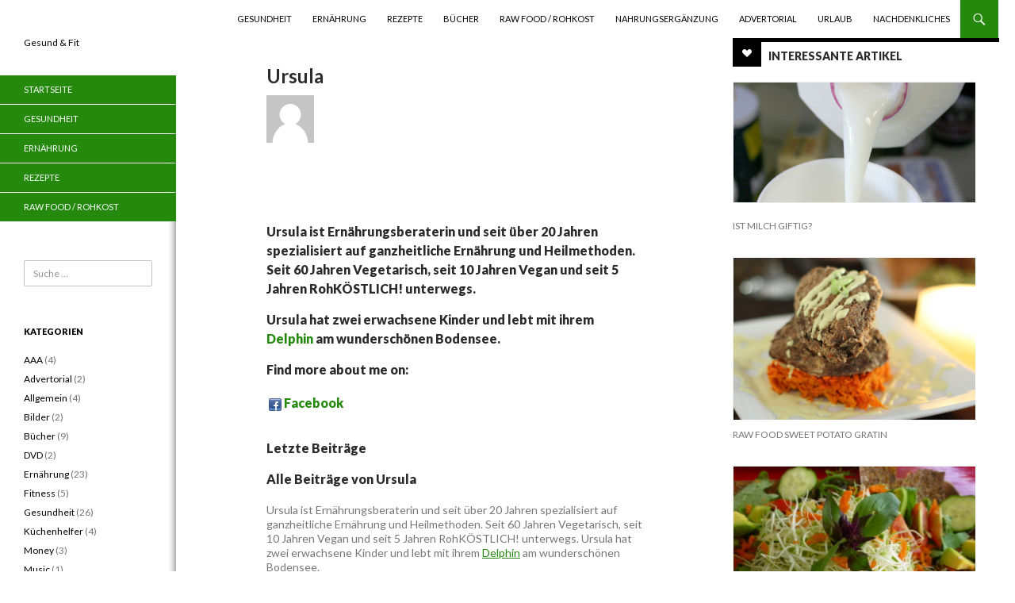

--- FILE ---
content_type: text/html; charset=UTF-8
request_url: https://1-2-green.com/author/ursula/
body_size: 11025
content:
<!DOCTYPE html>
<!--[if IE 7]>
<html class="ie ie7" lang="de-DE">
<![endif]-->
<!--[if IE 8]>
<html class="ie ie8" lang="de-DE">
<![endif]-->
<!--[if !(IE 7) | !(IE 8) ]><!-->
<html lang="de-DE">
<!--<![endif]-->
<head>
	<meta charset="UTF-8">
	<meta name="viewport" content="width=device-width">
	<title>Ursula | Projekt Naturgesund</title>
	<link rel="profile" href="http://gmpg.org/xfn/11">
	<link rel="pingback" href="https://1-2-green.com/xmlrpc.php">
	<!--[if lt IE 9]>
	<script src="https://1-2-green.com/wp-content/themes/twentyfourteen/js/html5.js"></script>
	<![endif]-->
			<script type="text/javascript">
		var ajaxurl = 'https://1-2-green.com/wp-admin/admin-ajax.php';
		</script>
   <link rel="alternate" type="application/rss+xml" title="Projekt Naturgesund &raquo; Feed" href="https://1-2-green.com/feed/" />
<link rel="alternate" type="application/rss+xml" title="Projekt Naturgesund &raquo; Kommentar-Feed" href="https://1-2-green.com/comments/feed/" />
<link rel="alternate" type="application/rss+xml" title="Projekt Naturgesund &raquo; Beiträge nach Ursula Feed" href="https://1-2-green.com/author/ursula/feed/" />
<link rel='stylesheet' id='the-neverending-homepage-css'  href='https://1-2-green.com/wp-content/plugins/jetpack/modules/infinite-scroll/infinity.css?ver=20120612' type='text/css' media='all' />
<link rel='stylesheet' id='wpdmp-front-styles-css'  href='https://1-2-green.com/wp-content/plugins/wp-design-maps-places/css/wpdmp.css?ver=0.5' type='text/css' media='screen' />
<link rel='stylesheet' id='blueimp-gallery-css'  href='https://1-2-green.com/wp-content/plugins/blueimp-lightbox/css/blueimp-gallery.css?ver=1.0.0' type='text/css' media='all' />
<link rel='stylesheet' id='blueimp-gallery-indicator-css'  href='https://1-2-green.com/wp-content/plugins/blueimp-lightbox/css/blueimp-gallery-indicator.css?ver=1.0.0' type='text/css' media='all' />
<link rel='stylesheet' id='blueimp-gallery-video-css'  href='https://1-2-green.com/wp-content/plugins/blueimp-lightbox/css/blueimp-gallery-video.css?ver=1.0.0' type='text/css' media='all' />
<link rel='stylesheet' id='mediaelement-css'  href='https://1-2-green.com/wp-includes/js/mediaelement/mediaelementplayer.min.css?ver=2.13.0' type='text/css' media='all' />
<link rel='stylesheet' id='wp-mediaelement-css'  href='https://1-2-green.com/wp-includes/js/mediaelement/wp-mediaelement.css?ver=3.9.40' type='text/css' media='all' />
<link rel='stylesheet' id='twentyfourteen-lato-css'  href='//fonts.googleapis.com/css?family=Lato%3A300%2C400%2C700%2C900%2C300italic%2C400italic%2C700italic' type='text/css' media='all' />
<link rel='stylesheet' id='genericons-css'  href='https://1-2-green.com/wp-content/plugins/jetpack/_inc/genericons/genericons.css?ver=3.0.3' type='text/css' media='all' />
<link rel='stylesheet' id='twentyfourteen-style-css'  href='https://1-2-green.com/wp-content/themes/projekt-naturgesund/style.css?ver=3.9.40' type='text/css' media='all' />
<!--[if lt IE 9]>
<link rel='stylesheet' id='twentyfourteen-ie-css'  href='https://1-2-green.com/wp-content/themes/twentyfourteen/css/ie.css?ver=20131205' type='text/css' media='all' />
<![endif]-->
<link rel='stylesheet' id='authorsure-css'  href='https://1-2-green.com/wp-content/plugins/authorsure/styles/public.css?ver=2.3' type='text/css' media='all' />
<link rel='stylesheet' id='infinity-twentyfourteen-css'  href='https://1-2-green.com/wp-content/plugins/jetpack/modules/infinite-scroll/themes/twentyfourteen.css?ver=20131118' type='text/css' media='all' />
<link rel='stylesheet' id='yelp-widget-css'  href='https://1-2-green.com/wp-content/plugins/yelp-widget-pro/includes/style/yelp.css?ver=3.9.40' type='text/css' media='all' />
        <script type="text/javascript">
            var eppathtoscripts = "https://1-2-green.com/wp-content/plugins/youtube-embed-plus/scripts/";
            var epresponsiveselector = ["iframe[src*='youtube.com']","iframe[src*='youtube-nocookie.com']"];
        </script>
        <script type='text/javascript' src='https://1-2-green.com/wp-includes/js/jquery/jquery.js?ver=1.11.0'></script>
<script type='text/javascript' src='https://1-2-green.com/wp-includes/js/jquery/jquery-migrate.min.js?ver=1.2.1'></script>
<script type='text/javascript' src='https://1-2-green.com/wp-includes/js/json2.min.js?ver=2011-02-23'></script>
<script type='text/javascript' src='https://1-2-green.com/wp-content/plugins/wp-design-maps-places/js/MathLib.min.js?ver=3.9.40'></script>
<script type='text/javascript' src='https://1-2-green.com/wp-content/plugins/wp-design-maps-places/imagesloaded-master/jquery.imagesloaded.min.js?ver=3.9.40'></script>
<script type='text/javascript' src='https://1-2-green.com/wp-content/plugins/wp-design-maps-places/js/wpdmp-common.js?ver=3.9.40'></script>
<script type='text/javascript' src='https://1-2-green.com/wp-content/plugins/youtube-embed-plus/scripts/ytprefs.min.js?ver=3.9.40'></script>
<script type='text/javascript' src='https://1-2-green.com/wp-content/plugins/jetpack/_inc/spin.js?ver=1.3'></script>
<script type='text/javascript' src='https://1-2-green.com/wp-content/plugins/jetpack/_inc/jquery.spin.js?ver=1.3'></script>
<link rel="EditURI" type="application/rsd+xml" title="RSD" href="https://1-2-green.com/xmlrpc.php?rsd" />
<link rel="wlwmanifest" type="application/wlwmanifest+xml" href="https://1-2-green.com/wp-includes/wlwmanifest.xml" /> 
<meta name="generator" content="WordPress 3.9.40" />

	<script type="text/javascript" src="http://www.google.com/jsapi"></script>
	<script type="text/javascript">
		var arrAffiliates = {
			'com'   : 'fit2hit-20',
			'co.uk'	: '300plus06-21',
			'de'	: '300plus00-21',
			'fr'	: '300plus0d-21',
			'ca'	: '',
			'co.jp'	: '',
			'jp'	: '',
			'it'	: '300plus01-21',
			'cn'	: '',
			'es'	: '300plus0a-21',
			'in'	: ''
		};
		var strUrlAjax = 'https://1-2-green.com/wp-content/plugins/amazon-affiliate-link-localizer/ajax.php';
	</script>
	<script type="text/javascript" src="https://1-2-green.com/wp-content/plugins/amazon-affiliate-link-localizer/js/amazon_linker.min.js?v=1.9"></script>    <style>@media screen and (min-width: 783px){.primary-navigation{float: right;margin-left: 20px;}a { transition: all .5s ease; }}</style>
    <style>
	    .site-content .entry-header,.site-content .entry-content,.site-content .entry-summary,.site-content .entry-meta,.page-content 
		{max-width: 474px;}.comments-area{max-width: 474px;}.post-navigation, .image-navigation{max-width: 474px;}</style>
    <style>.content-area{padding-top:0;}.content-sidebar{padding-top:0;}.full-width.singular .site-content .hentry .post-thumbnail img{margin-top: 72px;}
		@media screen and (min-width: 846px){.content-area, .content-sidebar{padding-top:0;}}@media screen and (max-width: 846px){.full-width.singular .site-content .hentry .post-thumbnail img{margin-top: 48px;}}
	</style>
    <style>.hentry{max-width: 1038px;}
	    img.size-full,img.size-large,.wp-post-image,.post-thumbnail img,.site-content .post-thumbnail img{max-height: 572px;}
	</style>
	
    <style>
		.slider .featured-content .hentry{max-height: 500px;}.slider .featured-content{max-width: 1600px;
		margin: 0px auto;}.slider .featured-content .post-thumbnail img{max-width: 1600px;width: 100%;}
		.slider .featured-content .post-thumbnail{background:none;}.slider .featured-content a.post-thumbnail:hover{background-color:transparent;}
	</style>
	<style type="text/css" id="twentyfourteen-header-css">
			.site-title a {
			color: #ffffff;
		}
		</style>
			<link rel="stylesheet" id="custom-css-css" type="text/css" href="https://1-2-green.com/?custom-css=1&#038;csblog=1&#038;cscache=6&#038;csrev=6" />
		</head>

<body class="archive author author-ursula author-4 custom-background group-blog masthead-fixed list-view infinite-scroll neverending">
<div id="page" class="hfeed site">
	
	<header id="masthead" class="site-header" role="banner">
		<div class="header-main">
			<h1 class="site-title"><a href="https://1-2-green.com/" rel="home">Projekt Naturgesund</a></h1>

			<div class="search-toggle">
				<a href="#search-container" class="screen-reader-text">Suchen</a>
			</div>

			<nav id="primary-navigation" class="site-navigation primary-navigation" role="navigation">
				<h1 class="menu-toggle">Primäres Menü</h1>
				<a class="screen-reader-text skip-link" href="#content">Zum Inhalt springen</a>
				<div class="menu-menue-oben-container"><ul id="menu-menue-oben" class="nav-menu"><li id="menu-item-537" class="menu-item menu-item-type-taxonomy menu-item-object-category menu-item-537"><a href="https://1-2-green.com/category/gesundheit/">Gesundheit</a></li>
<li id="menu-item-538" class="menu-item menu-item-type-taxonomy menu-item-object-category menu-item-538"><a href="https://1-2-green.com/category/ernahrung/">Ernährung</a></li>
<li id="menu-item-539" class="menu-item menu-item-type-taxonomy menu-item-object-category menu-item-539"><a href="https://1-2-green.com/category/rezepte/">Rezepte</a></li>
<li id="menu-item-540" class="menu-item menu-item-type-taxonomy menu-item-object-category menu-item-540"><a href="https://1-2-green.com/category/bucher/">Bücher</a></li>
<li id="menu-item-541" class="menu-item menu-item-type-taxonomy menu-item-object-category menu-item-541"><a href="https://1-2-green.com/category/raw-food/">Raw Food / Rohkost</a></li>
<li id="menu-item-544" class="menu-item menu-item-type-taxonomy menu-item-object-category menu-item-544"><a href="https://1-2-green.com/category/nahrungserganzung/">Nahrungsergänzung</a></li>
<li id="menu-item-542" class="menu-item menu-item-type-taxonomy menu-item-object-category menu-item-542"><a href="https://1-2-green.com/category/advertorial/">Advertorial</a></li>
<li id="menu-item-545" class="menu-item menu-item-type-taxonomy menu-item-object-category menu-item-545"><a href="https://1-2-green.com/category/urlaub/">Urlaub</a></li>
<li id="menu-item-543" class="menu-item menu-item-type-taxonomy menu-item-object-category menu-item-543"><a href="https://1-2-green.com/category/nachdenkliches/">Nachdenkliches</a></li>
</ul></div>			</nav>
		</div>

		<div id="search-container" class="search-box-wrapper hide">
			<div class="search-box">
				<form role="search" method="get" class="search-form" action="https://1-2-green.com/">
				<label>
					<span class="screen-reader-text">Suche nach:</span>
					<input type="search" class="search-field" placeholder="Suche&#160;&hellip;" value="" name="s" title="Suche nach:" />
				</label>
				<input type="submit" class="search-submit" value="Suche" />
			</form>			</div>
		</div>
	</header><!-- #masthead -->

	<div id="main" class="site-main">

	<section id="primary" class="content-area">
		<div id="content" class="site-content" role="main">

			
			<header class="archive-header">
				<h1 class="archive-title">
					<div id="authorsure-author-profile"><h2 class="authorsure-author-title">Ursula</h2><img alt='' src='https://secure.gravatar.com/avatar/6677203fefdfc7f3a4e35459ec74f484?s=60&amp;d=https%3A%2F%2Fsecure.gravatar.com%2Favatar%2Fad516503a11cd5ca435acc9bb6523536%3Fs%3D60&amp;r=G' class='avatar avatar-60 photo' height='60' width='60' /><p>Ursula ist Ernährungsberaterin und seit über 20 Jahren spezialisiert auf ganzheitliche Ernährung und Heilmethoden. Seit 60 Jahren Vegetarisch, seit 10 Jahren Vegan und seit 5 Jahren RohKÖSTLICH! unterwegs. </p>
<p>Ursula hat zwei erwachsene Kinder und lebt mit ihrem <a href="#">Delphin</a> am wunderschönen Bodensee.</p>
<p>Find more about me on:</p><ul><li style="list-style-type: none;"><a href="http://facebook.com/ursula.klower" rel="me" title="Follow me on Facebook"><img src="https://1-2-green.com/wp-content/plugins/authorsure/images/16px/facebook.png" alt="facebook" />&nbsp;Facebook</a></li></ul><div class="clear"></div><p id="authorsure-posts-heading">Letzte Beiträge</p></div>Alle Beiträge von Ursula				</h1>
								<div class="author-description">Ursula ist Ernährungsberaterin und seit über 20 Jahren spezialisiert auf ganzheitliche Ernährung und Heilmethoden. Seit 60 Jahren Vegetarisch, seit 10 Jahren Vegan und seit 5 Jahren RohKÖSTLICH! unterwegs. 

Ursula hat zwei erwachsene Kinder und lebt mit ihrem <a href="#">Delphin</a> am wunderschönen Bodensee.</div>
							</header><!-- .archive-header -->

			
<article id="post-619" class="post-619 post type-post status-publish format-standard has-post-thumbnail hentry category-gesundheit has-post-thumbnail">
	
	<a class="post-thumbnail" href="https://1-2-green.com/gesundheit/sensibilitaet-elektrosensibilitaet-erdstrahlen-etc/">
	<img width="621" height="372" src="https://1-2-green.com/wp-content/uploads/2014/04/19105542_Fotolia-621x372.png" class="attachment-post-thumbnail wp-post-image" alt="#19105542 - Pools at Maori Bay - © nazmoo  via  Fotolia" />	</a>

	
	<header class="entry-header">
				<div class="entry-meta">
			<span class="cat-links"><a href="https://1-2-green.com/category/gesundheit/" title="Alle Beiträge in Gesundheit ansehen" rel="category tag">Gesundheit</a></span>
		</div>
		<h1 class="entry-title"><a href="https://1-2-green.com/gesundheit/sensibilitaet-elektrosensibilitaet-erdstrahlen-etc/" rel="bookmark">Sensibilität, Elektrosensibilität, Erdstrahlen etc. (2)</a></h1>
		<div class="entry-meta">
			<span class="entry-date"><a href="https://1-2-green.com/gesundheit/sensibilitaet-elektrosensibilitaet-erdstrahlen-etc/" rel="bookmark"><time class="entry-date" datetime="2014-04-08T04:18:46+00:00">8. April 2014</time></a></span> <span class="byline"><span class="author vcard"><a class="url fn n" href="https://1-2-green.com/author/ursula/" rel="author">Ursula</a></span></span>			<span class="comments-link"><a href="https://1-2-green.com/gesundheit/sensibilitaet-elektrosensibilitaet-erdstrahlen-etc/#respond" title="Kommentiere Sensibilität, Elektrosensibilität, Erdstrahlen etc. (2)">Schreibe einen Kommentar</a></span>
					</div><!-- .entry-meta -->
	</header><!-- .entry-header -->

		<div class="entry-content">
		Elektrosensibilität, Erdstrahlen, Verwerfungen etc.

Ist man von Kindesbeinen an extrem sensibel ist das Leben zum Teil weitaus beschwerlicher, es sei denn man darf in der richtigen Umgebung aufwachsen und wird von den Erwachsenen liebevoll begleitet. Bei mir war das leider nicht so, man hat mich als seltsam, wie ein altes Weib hingestellt.

Nach dem 1. Kind bekam &hellip; <a href="https://1-2-green.com/gesundheit/sensibilitaet-elektrosensibilitaet-erdstrahlen-etc/">Continue Reading &#8250;&#8250;</a><!-- end of .read-more -->	</div><!-- .entry-content -->
	
	</article><!-- #post-## -->

<article id="post-614" class="post-614 post type-post status-publish format-standard has-post-thumbnail hentry category-ernahrung category-gesundheit category-nahrungserganzung tag-b12 tag-b12-mythos tag-heilerde has-post-thumbnail">
	
	<a class="post-thumbnail" href="https://1-2-green.com/ernahrung/heilerde-und-der-b-12-mythos/">
	<img width="672" height="372" src="https://1-2-green.com/wp-content/uploads/2014/04/8053617736_51d457f6d6_o-672x372.jpg" class="attachment-post-thumbnail wp-post-image" alt="By: Natural Resources Conservation Service Soil Health Campaign - CC BY 2.0" />	</a>

	
	<header class="entry-header">
				<div class="entry-meta">
			<span class="cat-links"><a href="https://1-2-green.com/category/ernahrung/" title="Alle Beiträge in Ernährung ansehen" rel="category tag">Ernährung</a>, <a href="https://1-2-green.com/category/gesundheit/" title="Alle Beiträge in Gesundheit ansehen" rel="category tag">Gesundheit</a>, <a href="https://1-2-green.com/category/nahrungserganzung/" title="Alle Beiträge in Nahrungsergänzung ansehen" rel="category tag">Nahrungsergänzung</a></span>
		</div>
		<h1 class="entry-title"><a href="https://1-2-green.com/ernahrung/heilerde-und-der-b-12-mythos/" rel="bookmark">Heilerde und der B12 Mythos (1)</a></h1>
		<div class="entry-meta">
			<span class="entry-date"><a href="https://1-2-green.com/ernahrung/heilerde-und-der-b-12-mythos/" rel="bookmark"><time class="entry-date" datetime="2014-04-07T06:18:07+00:00">7. April 2014</time></a></span> <span class="byline"><span class="author vcard"><a class="url fn n" href="https://1-2-green.com/author/ursula/" rel="author">Ursula</a></span></span>			<span class="comments-link"><a href="https://1-2-green.com/ernahrung/heilerde-und-der-b-12-mythos/#respond" title="Kommentiere Heilerde und der B12 Mythos (1)">Schreibe einen Kommentar</a></span>
					</div><!-- .entry-meta -->
	</header><!-- .entry-header -->

		<div class="entry-content">
		Kaum weiß dein Umfeld davon, daß du dich vegan ernährst kommen Aussprüche wie:

Oh je, wo bekommst du denn deine Nährstoffe her, vor allem B 12?

Vorher interessiert das niemanden, woher du deine Nährstoffe bekommst.

Fakt ist, daß heutzutage die meisten Menschen, die sich von toten Tieren ernähren, einen B 12 Mangel haben. Ich habe schon mit 18 &hellip; <a href="https://1-2-green.com/ernahrung/heilerde-und-der-b-12-mythos/">Continue Reading &#8250;&#8250;</a><!-- end of .read-more -->	</div><!-- .entry-content -->
	
	<footer class="entry-meta"><span class="tag-links"><a href="https://1-2-green.com/tag/b12/" rel="tag">B12</a><a href="https://1-2-green.com/tag/b12-mythos/" rel="tag">B12 Mythos</a><a href="https://1-2-green.com/tag/heilerde/" rel="tag">Heilerde</a></span></footer></article><!-- #post-## -->

<article id="post-380" class="post-380 post type-post status-publish format-standard has-post-thumbnail hentry category-ernahrung category-gesundheit tag-immunsystem tag-rken tag-schwarzer-tee has-post-thumbnail">
	
	<a class="post-thumbnail" href="https://1-2-green.com/ernahrung/immunsystem-starken-teil-4-ernahrung-und-anderes/">
	<img width="672" height="372" src="https://1-2-green.com/wp-content/uploads/2012/01/5019886730_eefd334317_o-672x372.jpg" class="attachment-post-thumbnail wp-post-image" alt="By: Malte Sörensen - CC BY 2.0" />	</a>

	
	<header class="entry-header">
				<div class="entry-meta">
			<span class="cat-links"><a href="https://1-2-green.com/category/ernahrung/" title="Alle Beiträge in Ernährung ansehen" rel="category tag">Ernährung</a>, <a href="https://1-2-green.com/category/gesundheit/" title="Alle Beiträge in Gesundheit ansehen" rel="category tag">Gesundheit</a></span>
		</div>
		<h1 class="entry-title"><a href="https://1-2-green.com/ernahrung/immunsystem-starken-teil-4-ernahrung-und-anderes/" rel="bookmark">Immunsystem stärken Teil 4 &#8211; Ernährung und anderes</a></h1>
		<div class="entry-meta">
			<span class="entry-date"><a href="https://1-2-green.com/ernahrung/immunsystem-starken-teil-4-ernahrung-und-anderes/" rel="bookmark"><time class="entry-date" datetime="2012-01-16T10:44:06+00:00">16. Januar 2012</time></a></span> <span class="byline"><span class="author vcard"><a class="url fn n" href="https://1-2-green.com/author/ursula/" rel="author">Ursula</a></span></span>			<span class="comments-link"><a href="https://1-2-green.com/ernahrung/immunsystem-starken-teil-4-ernahrung-und-anderes/#respond" title="Kommentiere Immunsystem stärken Teil 4 &#8211; Ernährung und anderes">Schreibe einen Kommentar</a></span>
					</div><!-- .entry-meta -->
	</header><!-- .entry-header -->

		<div class="entry-content">
		<strong>Tipps zur Steigerung der Immunkräfte</strong>

Frischer Zitronensaft

Pressen Sie ein Zitrone aus, giessen mit trinkwarmem Wasser auf und trinken Sie dieses Getränk, das Ihren Körper in den basischen Bereich bringt. Sie können die Zitrone auch in warmen Tee tun, aber bitte nicht zu warm, da sonst wertvolle Vitamine und Enzyme kaputtgehen.<!--more-->

Wild- und Heilpflanzen und Kräuter

Entweder kleingeschnitten in &hellip; <a href="https://1-2-green.com/ernahrung/immunsystem-starken-teil-4-ernahrung-und-anderes/">Continue Reading &#8250;&#8250;</a><!-- end of .read-more -->	</div><!-- .entry-content -->
	
	<footer class="entry-meta"><span class="tag-links"><a href="https://1-2-green.com/tag/immunsystem/" rel="tag">Immunsystem</a><a href="https://1-2-green.com/tag/rken/" rel="tag">rken</a><a href="https://1-2-green.com/tag/schwarzer-tee/" rel="tag">Schwarzer Tee</a></span></footer></article><!-- #post-## -->

<article id="post-379" class="post-379 post type-post status-publish format-standard has-post-thumbnail hentry category-ernahrung category-fitness category-gesundheit tag-darmflora-grundvoraussetzung tag-gesunder-darm tag-immunsystem tag-immunsystems has-post-thumbnail">
	
	<a class="post-thumbnail" href="https://1-2-green.com/ernahrung/starkung-des-immunsystems-teil-3-darmpflege/">
	<img width="672" height="372" src="https://1-2-green.com/wp-content/uploads/2012/01/12727752473_e64767d26d_o-672x372.jpg" class="attachment-post-thumbnail wp-post-image" alt="By: Arnaud Abadie - CC BY 2.0" />	</a>

	
	<header class="entry-header">
				<div class="entry-meta">
			<span class="cat-links"><a href="https://1-2-green.com/category/ernahrung/" title="Alle Beiträge in Ernährung ansehen" rel="category tag">Ernährung</a>, <a href="https://1-2-green.com/category/fitness/" title="Alle Beiträge in Fitness ansehen" rel="category tag">Fitness</a>, <a href="https://1-2-green.com/category/gesundheit/" title="Alle Beiträge in Gesundheit ansehen" rel="category tag">Gesundheit</a></span>
		</div>
		<h1 class="entry-title"><a href="https://1-2-green.com/ernahrung/starkung-des-immunsystems-teil-3-darmpflege/" rel="bookmark">Stärkung des Immunsystems Teil 3 &#8211; Darmpflege</a></h1>
		<div class="entry-meta">
			<span class="entry-date"><a href="https://1-2-green.com/ernahrung/starkung-des-immunsystems-teil-3-darmpflege/" rel="bookmark"><time class="entry-date" datetime="2012-01-16T05:27:08+00:00">16. Januar 2012</time></a></span> <span class="byline"><span class="author vcard"><a class="url fn n" href="https://1-2-green.com/author/ursula/" rel="author">Ursula</a></span></span>			<span class="comments-link"><a href="https://1-2-green.com/ernahrung/starkung-des-immunsystems-teil-3-darmpflege/#respond" title="Kommentiere Stärkung des Immunsystems Teil 3 &#8211; Darmpflege">Schreibe einen Kommentar</a></span>
					</div><!-- .entry-meta -->
	</header><!-- .entry-header -->

		<div class="entry-content">
		Die Wichtigkeit des Darmes

Es wurde mittlerweile von verschiedenen Seiten festgestellt, daß ein gesunder Darm mit einer intakten Darmflora Grundvoraussetzung für ein funktionierendes Immunsystem ist, weil der grösste Teil unseres Immunsystems sich im Darm (der Tod sitzt im Darm) befindet, ist es verständlich, daß wir uns um einen gesunden Darm kümmern sollten. Wussten Sie beispielsweise, dass sich &hellip; <a href="https://1-2-green.com/ernahrung/starkung-des-immunsystems-teil-3-darmpflege/">Continue Reading &#8250;&#8250;</a><!-- end of .read-more -->	</div><!-- .entry-content -->
	
	<footer class="entry-meta"><span class="tag-links"><a href="https://1-2-green.com/tag/darmflora-grundvoraussetzung/" rel="tag">Darmflora Grundvoraussetzung</a><a href="https://1-2-green.com/tag/gesunder-darm/" rel="tag">gesunder Darm</a><a href="https://1-2-green.com/tag/immunsystem/" rel="tag">Immunsystem</a><a href="https://1-2-green.com/tag/immunsystems/" rel="tag">Immunsystems</a></span></footer></article><!-- #post-## -->

<article id="post-378" class="post-378 post type-post status-publish format-standard has-post-thumbnail hentry category-bucher category-fitness category-gesundheit tag-bewegung has-post-thumbnail">
	
	<a class="post-thumbnail" href="https://1-2-green.com/gesundheit/starkung-des-immunsystems-teil-2-bewegung/">
	<img width="672" height="372" src="https://1-2-green.com/wp-content/uploads/2012/01/10728967525_9dd8b13ea2_o1-672x372.jpg" class="attachment-post-thumbnail wp-post-image" alt="By: Department of Foreign Affairs and Trade - CC BY 2.0" />	</a>

	
	<header class="entry-header">
				<div class="entry-meta">
			<span class="cat-links"><a href="https://1-2-green.com/category/bucher/" title="Alle Beiträge in Bücher ansehen" rel="category tag">Bücher</a>, <a href="https://1-2-green.com/category/fitness/" title="Alle Beiträge in Fitness ansehen" rel="category tag">Fitness</a>, <a href="https://1-2-green.com/category/gesundheit/" title="Alle Beiträge in Gesundheit ansehen" rel="category tag">Gesundheit</a></span>
		</div>
		<h1 class="entry-title"><a href="https://1-2-green.com/gesundheit/starkung-des-immunsystems-teil-2-bewegung/" rel="bookmark">Stärkung des Immunsystems Teil 2 &#8211; Bewegung</a></h1>
		<div class="entry-meta">
			<span class="entry-date"><a href="https://1-2-green.com/gesundheit/starkung-des-immunsystems-teil-2-bewegung/" rel="bookmark"><time class="entry-date" datetime="2012-01-15T09:55:09+00:00">15. Januar 2012</time></a></span> <span class="byline"><span class="author vcard"><a class="url fn n" href="https://1-2-green.com/author/ursula/" rel="author">Ursula</a></span></span>			<span class="comments-link"><a href="https://1-2-green.com/gesundheit/starkung-des-immunsystems-teil-2-bewegung/#respond" title="Kommentiere Stärkung des Immunsystems Teil 2 &#8211; Bewegung">Schreibe einen Kommentar</a></span>
					</div><!-- .entry-meta -->
	</header><!-- .entry-header -->

		<div class="entry-content">
		Jörg Blech, studierte Biologie und Biochemie und ist u.a. der Autor von "Die Krankheitserfinder" und "Heilen mit Bewegung" .

Er hat in jahrelangen Studien herausgefunden, daß körperliche Bewegung viele Krankheiten heilen kann. Jahrzehntelang war die Devise im Krankheitsfall Schonung und Bettruhe, jetzt wird das Gegenteil gepriesen. Vor allem bei Herzkranzgefäßverengung, Diabetes, diversen Krebsarten, aber auch Depressionen, &hellip; <a href="https://1-2-green.com/gesundheit/starkung-des-immunsystems-teil-2-bewegung/">Continue Reading &#8250;&#8250;</a><!-- end of .read-more -->	</div><!-- .entry-content -->
	
	<footer class="entry-meta"><span class="tag-links"><a href="https://1-2-green.com/tag/bewegung/" rel="tag">Bewegung</a></span></footer></article><!-- #post-## -->

<article id="post-377" class="post-377 post type-post status-publish format-standard has-post-thumbnail hentry category-fitness category-gesundheit tag-immunsystems tag-mundschleimhaut has-post-thumbnail">
	
	<a class="post-thumbnail" href="https://1-2-green.com/gesundheit/starkung-des-immunsystems-teil-1-olziehen/">
	<img width="672" height="372" src="https://1-2-green.com/wp-content/uploads/2012/01/5951665793_4f2a9c0249_o-672x372.jpg" class="attachment-post-thumbnail wp-post-image" alt="By: Moyan Brenn - CC BY 2.0" />	</a>

	
	<header class="entry-header">
				<div class="entry-meta">
			<span class="cat-links"><a href="https://1-2-green.com/category/fitness/" title="Alle Beiträge in Fitness ansehen" rel="category tag">Fitness</a>, <a href="https://1-2-green.com/category/gesundheit/" title="Alle Beiträge in Gesundheit ansehen" rel="category tag">Gesundheit</a></span>
		</div>
		<h1 class="entry-title"><a href="https://1-2-green.com/gesundheit/starkung-des-immunsystems-teil-1-olziehen/" rel="bookmark">Stärkung des Immunsystems &#8211; Teil 1 Ölziehen</a></h1>
		<div class="entry-meta">
			<span class="entry-date"><a href="https://1-2-green.com/gesundheit/starkung-des-immunsystems-teil-1-olziehen/" rel="bookmark"><time class="entry-date" datetime="2012-01-13T04:16:25+00:00">13. Januar 2012</time></a></span> <span class="byline"><span class="author vcard"><a class="url fn n" href="https://1-2-green.com/author/ursula/" rel="author">Ursula</a></span></span>			<span class="comments-link"><a href="https://1-2-green.com/gesundheit/starkung-des-immunsystems-teil-1-olziehen/#respond" title="Kommentiere Stärkung des Immunsystems &#8211; Teil 1 Ölziehen">Schreibe einen Kommentar</a></span>
					</div><!-- .entry-meta -->
	</header><!-- .entry-header -->

		<div class="entry-content">
		Eine einfache, preiswerte und sehr effektive Möglichkeit zur Steigerung der Abwehrkräfte ist das Ölziehen.

<strong>Was ist das?</strong>

Über Nacht werden sehr viele Gifte ausgeschieden, die sich u.a. morgens in der Mundschleimhaut befinden. Daher sollte man, bevor man den ersten Schluck zu sich nimmt erst das Ölziehen durchführen. Es kann auch tagsüber durchgeführt werden aber immer auf nüchternen &hellip; <a href="https://1-2-green.com/gesundheit/starkung-des-immunsystems-teil-1-olziehen/">Continue Reading &#8250;&#8250;</a><!-- end of .read-more -->	</div><!-- .entry-content -->
	
	<footer class="entry-meta"><span class="tag-links"><a href="https://1-2-green.com/tag/immunsystems/" rel="tag">Immunsystems</a><a href="https://1-2-green.com/tag/mundschleimhaut/" rel="tag">Mundschleimhaut</a></span></footer></article><!-- #post-## -->

<article id="post-305" class="post-305 post type-post status-publish format-standard has-post-thumbnail hentry category-aaa tag-power has-post-thumbnail">
	
	<a class="post-thumbnail" href="https://1-2-green.com/aaa/power-quickzap-und-power-tube-quickzap/">
	<img width="672" height="372" src="https://1-2-green.com/wp-content/uploads/2012/01/7147926407_fc773ab60b_o-672x372.jpg" class="attachment-post-thumbnail wp-post-image" alt="By: Helge V. Keitel - CC BY 2.0" />	</a>

	
	<header class="entry-header">
				<div class="entry-meta">
			<span class="cat-links"><a href="https://1-2-green.com/category/aaa/" title="Alle Beiträge in AAA ansehen" rel="category tag">AAA</a></span>
		</div>
		<h1 class="entry-title"><a href="https://1-2-green.com/aaa/power-quickzap-und-power-tube-quickzap/" rel="bookmark">Power QuickZap® und Power Tube QuickZap®</a></h1>
		<div class="entry-meta">
			<span class="entry-date"><a href="https://1-2-green.com/aaa/power-quickzap-und-power-tube-quickzap/" rel="bookmark"><time class="entry-date" datetime="2012-01-11T05:40:27+00:00">11. Januar 2012</time></a></span> <span class="byline"><span class="author vcard"><a class="url fn n" href="https://1-2-green.com/author/ursula/" rel="author">Ursula</a></span></span>			<span class="comments-link"><a href="https://1-2-green.com/aaa/power-quickzap-und-power-tube-quickzap/#respond" title="Kommentiere Power QuickZap® und Power Tube QuickZap®">Schreibe einen Kommentar</a></span>
					</div><!-- .entry-meta -->
	</header><!-- .entry-header -->

		<div class="entry-content">
		<strong>TENS Geräte der neuesten Generation</strong>
(TENS = Transkutane elektrische Nervenstimulation)

Power QuickZap® und Power Tube QuickZap® sind leicht zu handhabende, batteriebetriebene elektronische Tens-Geräte zur transkutanen Nervenstimulation und Schmerztherapie.
<ul>
	<li>Gegen Schmerzen,</li>
	<li>für mehr Fitness,</li>
	<li>Anti-Aging</li>
</ul>
Setzen Sie das Gerät bei Bedarf an den ausgewählten Stellen des Körpers ein, z.B. dort wo Sie Schmerzen haben.
Oder behandeln Sie einfach täglich Ihren gesamten Körper damit &hellip; <a href="https://1-2-green.com/aaa/power-quickzap-und-power-tube-quickzap/">Continue Reading &#8250;&#8250;</a><!-- end of .read-more -->	</div><!-- .entry-content -->
	
	<footer class="entry-meta"><span class="tag-links"><a href="https://1-2-green.com/tag/power/" rel="tag">Power</a></span></footer></article><!-- #post-## -->
	<nav class="navigation paging-navigation" role="navigation">
		<h1 class="screen-reader-text">Beitrags-Navigation</h1>
		<div class="pagination loop-pagination">
			<span class='page-numbers current'>1</span>
<a class='page-numbers' href='https://1-2-green.com/author/ursula/page/2/'>2</a>
<span class="page-numbers dots">&hellip;</span>
<a class='page-numbers' href='https://1-2-green.com/author/ursula/page/7/'>7</a>
<a class="next page-numbers" href="https://1-2-green.com/author/ursula/page/2/">Weiter &rarr;</a>		</div><!-- .pagination -->
	</nav><!-- .navigation -->
	
		</div><!-- #content -->
	</section><!-- #primary -->

<div id="content-sidebar" class="content-sidebar widget-area" role="complementary">
	<aside id="arpw_widget-2" class="widget arpw_widget random-posts"><style>
.arpw-block ul{list-style:none!important;margin-left:0!important;padding-left:0!important;}.arpw-block li{border-bottom:1px solid #eee;margin-bottom:10px;padding-bottom:10px;}.arpw-block a{display:inline!important;text-decoration:none;}.arpw-block h3{background:none!important;clear:none;margin-bottom:0!important;font-weight:400;font-size:12px!important;line-height:1.5;}.arpw-alignleft{border:1px solid #eee!important;box-shadow:none!important;display:inline;float:left;margin:2px 10px 0 0;padding:3px!important;}.arpw-summary{font-size:12px;}.arpw-time{color:#bbb;font-size:11px;}.arpw-clearfix:before,.arpw-clearfix:after{content:"";display:table;}.arpw-clearfix:after{clear:both;}.arpw-clearfix{zoom:1;}
</style>
	<h1 class="widget-title"><a href="#" title="Interessante Artikel">Interessante Artikel</a></h1>
				<div id="random" class="arpw-block">
					
					<ul>

						
							<li class="arpw-clearfix">

																	
									<a href="https://1-2-green.com/allgemein/ist-milch-giftig/" title="Permalink to Ist Milch giftig?" rel="bookmark">
										<img width="310" height="150" src="https://1-2-green.com/wp-content/uploads/2014/04/2452046317_fcbc92d5f2_o-1024x498.jpg" class="arpw-alignleft wp-post-image" alt="Ist Milch giftig?" title="Ist Milch giftig?" />									</a>

								
								<h3 class="arpw-title">
									<a href="https://1-2-green.com/allgemein/ist-milch-giftig/" title="Permalink to Ist Milch giftig?" rel="bookmark">Ist Milch giftig?</a>
								</h3>

								
																	<div class="arpw-summary"></div>
								
							</li>

						
							<li class="arpw-clearfix">

																	
									<a href="https://1-2-green.com/bilder/raw-food-sweet-potato-gratin/" title="Permalink to Raw Food Sweet Potato Gratin" rel="bookmark">
										<img width="307" height="205" src="https://1-2-green.com/wp-content/uploads/2014/04/3462051642_1e3f5d29aa_o-1024x682.jpg" class="arpw-alignleft wp-post-image" alt="Raw Food Sweet Potato Gratin" title="Raw Food Sweet Potato Gratin" />									</a>

								
								<h3 class="arpw-title">
									<a href="https://1-2-green.com/bilder/raw-food-sweet-potato-gratin/" title="Permalink to Raw Food Sweet Potato Gratin" rel="bookmark">Raw Food Sweet Potato Gratin</a>
								</h3>

								
																	<div class="arpw-summary"></div>
								
							</li>

						
							<li class="arpw-clearfix">

																	
									<a href="https://1-2-green.com/rezepte/rohkost-die-lebendige-nahrung/" title="Permalink to Rohkost &#8211; die lebendige Nahrung" rel="bookmark">
										<img width="273" height="205" src="https://1-2-green.com/wp-content/uploads/2011/12/9631681691_1dd91d6436_o-300x225.jpg" class="arpw-alignleft wp-post-image" alt="Rohkost &#8211; die lebendige Nahrung" title="Rohkost &#8211; die lebendige Nahrung" />									</a>

								
								<h3 class="arpw-title">
									<a href="https://1-2-green.com/rezepte/rohkost-die-lebendige-nahrung/" title="Permalink to Rohkost &#8211; die lebendige Nahrung" rel="bookmark">Rohkost &#8211; die lebendige Nahrung</a>
								</h3>

								
																	<div class="arpw-summary">Urs Hochstrasser gibt in diesem Buch mit 136 Rezepten und einer Anleitung zum Keimen, Ziehen von&hellip;</div>
								
							</li>

						
							<li class="arpw-clearfix">

																	
									<a href="https://1-2-green.com/aaa/power-quickzap-und-power-tube-quickzap/" title="Permalink to Power QuickZap® und Power Tube QuickZap®" rel="bookmark">
										<img width="273" height="205" src="https://1-2-green.com/wp-content/uploads/2012/01/7147926407_fc773ab60b_o-300x225.jpg" class="arpw-alignleft wp-post-image" alt="Power QuickZap® und Power Tube QuickZap®" title="Power QuickZap® und Power Tube QuickZap®" />									</a>

								
								<h3 class="arpw-title">
									<a href="https://1-2-green.com/aaa/power-quickzap-und-power-tube-quickzap/" title="Permalink to Power QuickZap® und Power Tube QuickZap®" rel="bookmark">Power QuickZap® und Power Tube QuickZap®</a>
								</h3>

								
																	<div class="arpw-summary">TENS Geräte der neuesten Generation (TENS = Transkutane elektrische Nervenstimulation) Power QuickZap® und Power Tube QuickZap®&hellip;</div>
								
							</li>

						
							<li class="arpw-clearfix">

																	
									<a href="https://1-2-green.com/ernahrung/urs-hochstrasser-la-haute-cuisine-crue-rohkost-vom-feinsten/" title="Permalink to Urs Hochstrasser &#8211; La Haute Cuisine Crue &#8211; Rohkost vom Feinsten" rel="bookmark">
										<img width="306" height="205" src="https://1-2-green.com/wp-content/uploads/2011/12/2408131634_cb1078f8e9_o-1024x685.jpg" class="arpw-alignleft wp-post-image" alt="Urs Hochstrasser &#8211; La Haute Cuisine Crue &#8211; Rohkost vom Feinsten" title="Urs Hochstrasser &#8211; La Haute Cuisine Crue &#8211; Rohkost vom Feinsten" />									</a>

								
								<h3 class="arpw-title">
									<a href="https://1-2-green.com/ernahrung/urs-hochstrasser-la-haute-cuisine-crue-rohkost-vom-feinsten/" title="Permalink to Urs Hochstrasser &#8211; La Haute Cuisine Crue &#8211; Rohkost vom Feinsten" rel="bookmark">Urs Hochstrasser &#8211; La Haute Cuisine Crue &#8211; Rohkost vom Feinsten</a>
								</h3>

								
																	<div class="arpw-summary">Urs Hochstrasser war ehemals Küchenchef eines 5 Sterne Hotels, General-Manager einer Hotelkette in Südafrika, Koch in&hellip;</div>
								
							</li>

						
							<li class="arpw-clearfix">

																	
									<a href="https://1-2-green.com/rezepte/dattelkonfekt/" title="Permalink to Dattelkonfekt" rel="bookmark">
										<img width="273" height="205" src="https://1-2-green.com/wp-content/uploads/2011/11/3694711629_6d94590bbe_o-300x225.jpg" class="arpw-alignleft wp-post-image" alt="Dattelkonfekt" title="Dattelkonfekt" />									</a>

								
								<h3 class="arpw-title">
									<a href="https://1-2-green.com/rezepte/dattelkonfekt/" title="Permalink to Dattelkonfekt" rel="bookmark">Dattelkonfekt</a>
								</h3>

								
																	<div class="arpw-summary">Ein himmlischer Genuss ohne Reue: Nur Datteln mit Kokosraspeln, in mundgerechten Stücken, eine erlesene Köstlichkeit. By:&hellip;</div>
								
							</li>

						
							<li class="arpw-clearfix">

																	
									<a href="https://1-2-green.com/bucher/buchbesprechung-2012-und-danach/" title="Permalink to Buchbesprechung &#8211; 2012 und danach" rel="bookmark">
										<img width="273" height="205" src="https://1-2-green.com/wp-content/uploads/2011/12/4895401675_e97a366d66_o-300x225.jpg" class="arpw-alignleft wp-post-image" alt="Buchbesprechung &#8211; 2012 und danach" title="Buchbesprechung &#8211; 2012 und danach" />									</a>

								
								<h3 class="arpw-title">
									<a href="https://1-2-green.com/bucher/buchbesprechung-2012-und-danach/" title="Permalink to Buchbesprechung &#8211; 2012 und danach" rel="bookmark">Buchbesprechung &#8211; 2012 und danach</a>
								</h3>

								
																	<div class="arpw-summary">Weltuntergang oder Hoffnungsvolle Aussichten? Normalerweise bin ich keine Leserin solcher Literatur (channeling) und es ist einfach&hellip;</div>
								
							</li>

						
					</ul>

				</div><!-- .arpw-block - http://wordpress.org/plugins/advanced-random-posts-widget/ -->

			</aside>
			<aside id="nrelate-related-2" class="widget nrelate-related-widget">
			</aside><aside id="calendar-2" class="widget widget_calendar"><div id="calendar_wrap"><table id="wp-calendar">
	<caption>Januar 2026</caption>
	<thead>
	<tr>
		<th scope="col" title="Montag">M</th>
		<th scope="col" title="Dienstag">D</th>
		<th scope="col" title="Mittwoch">M</th>
		<th scope="col" title="Donnerstag">D</th>
		<th scope="col" title="Freitag">F</th>
		<th scope="col" title="Samstag">S</th>
		<th scope="col" title="Sonntag">S</th>
	</tr>
	</thead>

	<tfoot>
	<tr>
		<td colspan="3" id="prev"><a href="https://1-2-green.com/2016/09/" title="Zeige Beiträge für September 2016">&laquo; Sep</a></td>
		<td class="pad">&nbsp;</td>
		<td colspan="3" id="next" class="pad">&nbsp;</td>
	</tr>
	</tfoot>

	<tbody>
	<tr>
		<td colspan="3" class="pad">&nbsp;</td><td>1</td><td>2</td><td>3</td><td>4</td>
	</tr>
	<tr>
		<td>5</td><td>6</td><td>7</td><td>8</td><td>9</td><td>10</td><td>11</td>
	</tr>
	<tr>
		<td>12</td><td>13</td><td>14</td><td>15</td><td>16</td><td id="today">17</td><td>18</td>
	</tr>
	<tr>
		<td>19</td><td>20</td><td>21</td><td>22</td><td>23</td><td>24</td><td>25</td>
	</tr>
	<tr>
		<td>26</td><td>27</td><td>28</td><td>29</td><td>30</td><td>31</td>
		<td class="pad" colspan="1">&nbsp;</td>
	</tr>
	</tbody>
	</table></div></aside></div><!-- #content-sidebar -->
<div id="secondary">
		<h2 class="site-description">Gesund &amp; Fit</h2>
	
		<nav role="navigation" class="navigation site-navigation secondary-navigation">
		<div class="menu-menue-links-container"><ul id="menu-menue-links" class="menu"><li id="menu-item-550" class="menu-item menu-item-type-custom menu-item-object-custom menu-item-550"><a href="/">Startseite</a></li>
<li id="menu-item-546" class="menu-item menu-item-type-taxonomy menu-item-object-category menu-item-546"><a href="https://1-2-green.com/category/gesundheit/">Gesundheit</a></li>
<li id="menu-item-547" class="menu-item menu-item-type-taxonomy menu-item-object-category menu-item-547"><a href="https://1-2-green.com/category/ernahrung/">Ernährung</a></li>
<li id="menu-item-548" class="menu-item menu-item-type-taxonomy menu-item-object-category menu-item-548"><a href="https://1-2-green.com/category/rezepte/">Rezepte</a></li>
<li id="menu-item-549" class="menu-item menu-item-type-taxonomy menu-item-object-category menu-item-549"><a href="https://1-2-green.com/category/raw-food/">Raw Food / Rohkost</a></li>
</ul></div>	</nav>
	
		<div id="primary-sidebar" class="primary-sidebar widget-area" role="complementary">
		<aside id="search-2" class="widget widget_search"><form role="search" method="get" class="search-form" action="https://1-2-green.com/">
				<label>
					<span class="screen-reader-text">Suche nach:</span>
					<input type="search" class="search-field" placeholder="Suche&#160;&hellip;" value="" name="s" title="Suche nach:" />
				</label>
				<input type="submit" class="search-submit" value="Suche" />
			</form></aside><aside id="categories-2" class="widget widget_categories"><h1 class="widget-title">Kategorien</h1>		<ul>
	<li class="cat-item cat-item-213"><a href="https://1-2-green.com/category/aaa/" title="Alle unter AAA abgelegten Beiträge ansehen">AAA</a> (4)
</li>
	<li class="cat-item cat-item-84"><a href="https://1-2-green.com/category/advertorial/" title="Alle unter Advertorial abgelegten Beiträge ansehen">Advertorial</a> (2)
</li>
	<li class="cat-item cat-item-1"><a href="https://1-2-green.com/category/allgemein/" title="Alle unter Allgemein abgelegten Beiträge ansehen">Allgemein</a> (4)
</li>
	<li class="cat-item cat-item-83"><a href="https://1-2-green.com/category/bilder/" title="Alle unter Bilder abgelegten Beiträge ansehen">Bilder</a> (2)
</li>
	<li class="cat-item cat-item-73"><a href="https://1-2-green.com/category/bucher/" title="Alle unter Bücher abgelegten Beiträge ansehen">Bücher</a> (9)
</li>
	<li class="cat-item cat-item-29"><a href="https://1-2-green.com/category/dvd/" title="Alle unter DVD abgelegten Beiträge ansehen">DVD</a> (2)
</li>
	<li class="cat-item cat-item-32"><a href="https://1-2-green.com/category/ernahrung/" title="Alle unter Ernährung abgelegten Beiträge ansehen">Ernährung</a> (23)
</li>
	<li class="cat-item cat-item-82"><a href="https://1-2-green.com/category/fitness/" title="Alle unter Fitness abgelegten Beiträge ansehen">Fitness</a> (5)
</li>
	<li class="cat-item cat-item-62"><a href="https://1-2-green.com/category/gesundheit/" title="Alle unter Gesundheit abgelegten Beiträge ansehen">Gesundheit</a> (26)
</li>
	<li class="cat-item cat-item-71"><a href="https://1-2-green.com/category/kuchenhelfer/" title="Hier gibt es Informationen zu Küchenhelfern.

[caption id=&quot;attachment_535&quot; align=&quot;alignleft&quot; width=&quot;960&quot;] By: Vitamix.com[/caption]">Küchenhelfer</a> (4)
</li>
	<li class="cat-item cat-item-56"><a href="https://1-2-green.com/category/money/" title="Alle unter Money abgelegten Beiträge ansehen">Money</a> (3)
</li>
	<li class="cat-item cat-item-52"><a href="https://1-2-green.com/category/music/" title="Alle unter Music abgelegten Beiträge ansehen">Music</a> (1)
</li>
	<li class="cat-item cat-item-72"><a href="https://1-2-green.com/category/nachdenkliches/" title="Alle unter Nachdenkliches abgelegten Beiträge ansehen">Nachdenkliches</a> (2)
</li>
	<li class="cat-item cat-item-74"><a href="https://1-2-green.com/category/nahrungserganzung/" title="Alle unter Nahrungsergänzung abgelegten Beiträge ansehen">Nahrungsergänzung</a> (3)
</li>
	<li class="cat-item cat-item-31"><a href="https://1-2-green.com/category/philosophie/" title="Alle unter Philosophie abgelegten Beiträge ansehen">Philosophie</a> (4)
</li>
	<li class="cat-item cat-item-76"><a href="https://1-2-green.com/category/raw-food/" title="Alle unter Raw Food / Rohkost abgelegten Beiträge ansehen">Raw Food / Rohkost</a> (4)
</li>
	<li class="cat-item cat-item-70"><a href="https://1-2-green.com/category/rezepte/" title="Alle unter Rezepte abgelegten Beiträge ansehen">Rezepte</a> (12)
</li>
	<li class="cat-item cat-item-75"><a href="https://1-2-green.com/category/urlaub/" title="Alle unter Urlaub abgelegten Beiträge ansehen">Urlaub</a> (1)
</li>
		</ul>
</aside><aside id="archives-2" class="widget widget_archive"><h1 class="widget-title">Archive</h1>		<ul>
	<li><a href='https://1-2-green.com/2016/09/'>September 2016</a></li>
	<li><a href='https://1-2-green.com/2015/08/'>August 2015</a></li>
	<li><a href='https://1-2-green.com/2014/05/'>Mai 2014</a></li>
	<li><a href='https://1-2-green.com/2014/04/'>April 2014</a></li>
	<li><a href='https://1-2-green.com/2012/01/'>Januar 2012</a></li>
	<li><a href='https://1-2-green.com/2011/12/'>Dezember 2011</a></li>
	<li><a href='https://1-2-green.com/2011/11/'>November 2011</a></li>
	<li><a href='https://1-2-green.com/2011/08/'>August 2011</a></li>
	<li><a href='https://1-2-green.com/2009/04/'>April 2009</a></li>
		</ul>
</aside><aside id="meta-2" class="widget widget_meta"><h1 class="widget-title">Meta</h1>			<ul>
						<li><a href="https://1-2-green.com/wp-login.php">Anmelden</a></li>
			<li><a href="https://1-2-green.com/feed/" title="Abonniere diese Website mit RSS 2.0">Beitrags-Feed (<abbr title="Really Simple Syndication">RSS</abbr>)</a></li>
			<li><a href="https://1-2-green.com/comments/feed/" title="Die neuesten Kommentare zu allen Beiträgen als RSS">Kommentare als <abbr title="Really Simple Syndication">RSS</abbr></a></li>
<li><a href="https://wordpress.org/" title="Powered by WordPress, state-of-the-art semantic personal publishing platform.">WordPress.org</a></li>			</ul>
</aside>	</div><!-- #primary-sidebar -->
	</div><!-- #secondary -->

		</div><!-- #main -->

		<footer id="colophon" class="site-footer" role="contentinfo">

			
			<div class="site-info">
								<a href="http://wordpress.org/">Stolz präsentiert von WordPress</a>
			</div><!-- .site-info -->
		</footer><!-- #colophon -->
	</div><!-- #page -->

			<script type="text/javascript">
		//<![CDATA[
		var infiniteScroll = {"settings":{"id":"content","ajaxurl":"https:\/\/1-2-green.com\/?infinity=scrolling","type":"scroll","wrapper":true,"wrapper_class":"infinite-wrap","footer":"page","text":"\u00c4ltere Beitr\u00e4ge","totop":"An den Anfang zur\u00fcckscrollen","currentday":"08.04.14","order":"DESC","scripts":[],"styles":[],"google_analytics":false,"offset":0,"history":{"host":"1-2-green.com","path":"\/author\/ursula\/page\/%d\/","use_trailing_slashes":true,"parameters":""},"query_args":{"author_name":"ursula","error":"","m":"","p":0,"post_parent":"","subpost":"","subpost_id":"","attachment":"","attachment_id":0,"name":"","pagename":"","page_id":0,"second":"","minute":"","hour":"","day":0,"monthnum":0,"year":0,"w":0,"category_name":"","tag":"","cat":"","tag_id":"","author":4,"feed":"","tb":"","paged":0,"comments_popup":"","meta_key":"","meta_value":"","preview":"","s":"","sentence":"","fields":"","menu_order":"","category__in":[],"category__not_in":[],"category__and":[],"post__in":[],"post__not_in":[],"tag__in":[],"tag__not_in":[],"tag__and":[],"tag_slug__in":[],"tag_slug__and":[],"post_parent__in":[],"post_parent__not_in":[],"author__in":[],"author__not_in":[],"posts_per_page":7,"ignore_sticky_posts":false,"suppress_filters":false,"cache_results":true,"update_post_term_cache":true,"update_post_meta_cache":true,"post_type":"","nopaging":false,"comments_per_page":"50","no_found_rows":false,"order":"DESC"},"last_post_date":"2012-01-11 05:40:27"}};
		//]]>
		</script>
		<div id="blueimp-gallery" class="blueimp-gallery">
    <div class="slides"></div>
    <h3 class="title"></h3>
    <a class="prev">‹</a>
    <a class="next">›</a>
    <a class="close">×</a>
    <a class="play-pause"></a>
    <ol class="indicator"></ol>
</div>
<div id="blueimp-gallery-fullscreen" class="blueimp-gallery" data-full-screen="true">
    <div class="slides"></div>
    <h3 class="title"></h3>
    <a class="prev">‹</a>
    <a class="next">›</a>
    <a class="close">×</a>
    <a class="play-pause"></a>
    <ol class="indicator"></ol>
</div>
		<div id="infinite-footer">
			<div class="container">
				<div class="blog-info">
					<a id="infinity-blog-title" href="https://1-2-green.com/" title="Projekt Naturgesund" rel="home">
						Projekt Naturgesund					</a>
				</div>
				<div class="blog-credits">
					<a href="http://wordpress.org/" rel="generator">Proudly powered by WordPress</a> Theme: Projekt Naturgesund.				</div>
			</div>
		</div><!-- #infinite-footer -->
		<script type='text/javascript' src='http://widget.everplaces.com/static/js/everplaces-widget.js?ver=3.9.40'></script>
<script type='text/javascript' src='https://1-2-green.com/wp-content/plugins/jetpack/modules/infinite-scroll/infinity.js?ver=20131015'></script>
<script type='text/javascript' src='https://1-2-green.com/wp-content/plugins/blueimp-lightbox/js/blueimp-gallery.js?ver=1.0.0'></script>
<script type='text/javascript' src='https://1-2-green.com/wp-content/plugins/blueimp-lightbox/js/blueimp-gallery-indicator.js?ver=1.0.0'></script>
<script type='text/javascript' src='https://1-2-green.com/wp-content/plugins/blueimp-lightbox/js/blueimp-gallery-fullscreen.js?ver=1.0.0'></script>
<script type='text/javascript' src='https://1-2-green.com/wp-content/plugins/blueimp-lightbox/js/blueimp-gallery-video.js?ver=1.0.0'></script>
<script type='text/javascript' src='https://1-2-green.com/wp-content/plugins/blueimp-lightbox/js/blueimp-gallery-vimeo.js?ver=1.0.0'></script>
<script type='text/javascript' src='https://1-2-green.com/wp-content/plugins/blueimp-lightbox/js/blueimp-gallery-youtube.js?ver=1.0.0'></script>
<script type='text/javascript' src='https://1-2-green.com/wp-content/plugins/blueimp-lightbox/js/jquery.blueimp-gallery.js?ver=1.0.0'></script>
<script type='text/javascript' src='https://1-2-green.com/wp-content/plugins/youtube-embed-plus/scripts/fitvids.min.js?ver=3.9.40'></script>
<script type='text/javascript' src='https://s0.wp.com/wp-content/js/devicepx-jetpack.js?ver=202603'></script>
<script type='text/javascript'>
/* <![CDATA[ */
var mejsL10n = {"language":"de-DE","strings":{"Close":"Schlie\u00dfen","Fullscreen":"Vollbild","Download File":"Datei herunterladen","Download Video":"Video herunterladen","Play\/Pause":"Abspielen \/ Pause","Mute Toggle":"Stumm schalten","None":"Keine","Turn off Fullscreen":"Vollbild ausschalten","Go Fullscreen":"Vollbild einschalten","Unmute":"Laut schalten","Mute":"Stumm","Captions\/Subtitles":"Bildunterschriften \/ Untertitel"}};
var _wpmejsSettings = {"pluginPath":"\/wp-includes\/js\/mediaelement\/"};
/* ]]> */
</script>
<script type='text/javascript' src='https://1-2-green.com/wp-includes/js/mediaelement/mediaelement-and-player.min.js?ver=2.14.2'></script>
<script type='text/javascript' src='https://1-2-green.com/wp-includes/js/mediaelement/wp-mediaelement.js?ver=3.9.40'></script>
<script type='text/javascript' src='https://1-2-green.com/wp-content/themes/twentyfourteen/js/functions.js?ver=20131209'></script>
<script type="text/javascript">
			jQuery.extend( infiniteScroll.settings.scripts, ["jquery-core","jquery-migrate","jquery","json2","wpdmp-front-js3","imagesloaded","wpdmp-front-js1","__ytprefs__","spin","jquery.spin","everplaces_widget","the-neverending-homepage","blueimp-gallery","blueimp-gallery-indicator","blueimp-gallery-fullscreen","blueimp-gallery-video","blueimp-gallery-vimeo","blueimp-gallery-youtube","jquery.blueimp-gallery","__ytprefsfitvids__","devicepx","mediaelement","wp-mediaelement","twentyfourteen-script"] );
			jQuery.extend( infiniteScroll.settings.styles, ["the-neverending-homepage","wpdmp-front-styles","blueimp-gallery","blueimp-gallery-indicator","blueimp-gallery-video","mediaelement","wp-mediaelement","twentyfourteen-lato","genericons","twentyfourteen-style","twentyfourteen-ie","authorsure","infinity-twentyfourteen","yelp-widget"] );
		</script></body>
</html>

--- FILE ---
content_type: text/css
request_url: https://1-2-green.com/wp-content/plugins/wp-design-maps-places/css/wpdmp.css?ver=0.5
body_size: 1320
content:

.selectmarker{
	float: left;
	text-align: center;
	margin-right: 20px;	
}

#modalCoordDialog{
	padding: 10px;
}

.learnmodusmessage, .ajaxmessage{
	display: none;
}

#progressbar,#mapprogressbar{
	border:none;
	display: none;
	position:relative;
	filter:alpha(opacity=70); /* IE */
	-moz-opacity:0.7; /* Gecko-Browser */
	opacity:0.7; /* Opera 9+ */
	text-align: center;
	vertical-align: middle;
}

#progressbar{
	position: absolute;
	top: 0px;
	left: 0px;
	width: 100%;
	height: 100%;
}

#getcoords, #addmarker{
	width: 140px;
}

#addmarker, #savemarker, .savemarker{
	display: none;
	/*position: relative;*/
}

#markerdesc{
	display: none;
}

#newmapcontainer{
	display: none;
}

#newmarkerform{
	border: 1px solid #EDEDED;
    padding: 10px;
}

#mapcontainer{
	position:relative;
}

#mapoverlay,#mappopups{
	position:absolute;
}

/*#mapoverlay{
	top:0px;
}*/

.markerprint{
	/*border: none;
	border-bottom:1px solid black;
	padding-bottom: 0px;*/
	padding:10px;
}

.gray{
	background-color: #EDEDED;
}

.markerprint .submit{
	padding:0;
	text-align:right;
}


/* wp-admin */
#col-left td{
	vertical-align:top;
}

div[aria-describedby="dialog-confirm"]{
	z-index: 99999;
}

#dialog-confirm{	
	display:none;
}

.wpdmp-setting-input{
	font-size:16px;
	font-weight:bold;
}

.wpdmp-setting-input a{
	font-size:12px;
	font-weight:normal;
}

#google-map-canvas, #google-map-droppable{
	width:700px;
	height:500px;
	position:absolute;
}

#google-map-container{
	/*width:800px;
	height:800px;	
	position:absolute;*/
}

#google-map-droppable{
	position: relative;
	/*top:-500px;*/
	z-index: 9999;
	overflow:hidden;
	display:none;
}

/*#map_draggable{
	z-index: 9999;
}*/

#map_draggable_container{
	z-index: 9999;
	overflow:hidden;
	display:none;
	position: relative;
	left:175px;
	/*width:350px;
	height:500px;*/
}

#map_draggable{
	opacity:0.4;
	filter:alpha(opacity=40);
	/*top:-500px;*/	
	cursor:move;
	/*width:350px;
	height:500px;*/	
}

#hslider{
	position:absolute;
	top: 10px;
	left:40px;
	width: 200px;
	height: 10px;
	border: 1px solid red;
}

#vslider{
	position:absolute;
	top: 40px;
	left:10px;
	width: 10px;
	height: 200px;
	border: 1px solid red;
}

#keepratio{
	position:absolute;
	top: 10px;
	left:10px;		
	width: 10px;
	height: 10px;
	z-index:10000;
}

#keepratio_check{
	border: 1px solid red;	
}

#map_calibrated_ok_button {
  background: none repeat scroll 0 0 rgba(0, 0, 0, 0);
  border: 1px solid #FF0000;
  cursor: pointer;
  left: 40px;
  position: absolute;
  top: 40px;
  z-index: 10000;
}

/* sliders */
a.ui-slider-handle, a.ui-slider-handle:hover {
	border: 1px solid red !important;
}

fieldset.wpdmp-fieldset{
 	background-color: #f1f1f1;
    border-color: #1B607F;
    border-radius: 3px;
    border-style: solid;
    border-width: 1px;
    margin-bottom: 15px;
    padding: 10px 10px 15px;
}

fieldset.wpdmp-fieldset-left{	
	width: 500px;
}

fieldset.wpdmp-fieldset-right{	
	width: 500px;
}

fieldset.wpdmp-fieldset legend{
	color: #1B607F;
    font-size: 14px;
    font-weight: bold;
    padding: 0.2em;
    text-align: left;
}

#col-right{
	overflow: visible;
	width: 63%;
	clear: right;
    float: right;
}

#col-left{
	width: 35%;
	/*min-width:400px;*/
}

#col-right.col-right-settings fieldset{
	width: 90%;
}

#wpdmp_settings{
	padding-top:20px;
}

#aw_link{
	bottom: 0;
    color: #00468C;
    position: absolute;
    right: 3px;
    text-decoration: none;
}

.markers_list{
	padding: 4px 4px;
	max-width:20px;
	max-height:20px;
	float:left;
	}
	
.marker_container{
	height: 22px;
    overflow: hidden;
	}
	
div.ui-dialog{
	z-index:300002;
	}

/*
#markerslist textarea {
    resize: vertical;
}*/

#markerslist input[type=radio]{
	width:16px; /* for chrome */
}
	
/* standard popup */
.mappopupwrap{
	width: 180px;
	position:relative;
	display:none;
	z-index:9999;
}

.mappopup{
	border: 1px solid #002562;
	min-height: 135px;
	padding: 10px 10px 6px 10px;		
	color: #666;
	z-index:999;
	background-color: #fff;	
	line-height:15px;
	font-size:11px;	
}

.mappopup h1,.mappopup h2,.mappopup h3,.mappopup h4,.mappopup h5,.mappopup h6{
	font-size:11px;	
	font-weight: bold;
	padding: 0 0 4px 0;
	color: #002562;
	margin: 0;
	text-transform:uppercase;
}

.mappopup p, .mappopup li, .mappopup a {		
	padding: 0 0 4px 0;	
	margin:0;
	text-decoration:none;
	line-height:15px;
	font-size:11px;
	color: #666;
}

.mappopup a {
	text-transform: uppercase;
	padding-right: 25px;
	color: #4C6791;
	background: url(../images/icon-link-arrow.png) right 4px no-repeat;
}

.mappopup a:hover,.mappopup a:active, .mappopup a:focus{
	background: url(../images/icon-link-arrow-mouse.png) right 4px no-repeat;
}

.mappopup a.pink{
	color: #db6ba2;
}

.mappopup a.green{
	color: #148b29;
}

.mappopup a.yellow{
	color: #f29512;
}

.ctrl, .ref{
	z-index:999;
	position:absolute;
}

.red{
	color: red;
	}
	
.green{
	color: green;
	}

--- FILE ---
content_type: text/css
request_url: https://1-2-green.com/wp-content/themes/projekt-naturgesund/style.css?ver=3.9.40
body_size: 1555
content:
/*
Theme Name:     Projekt Naturgesund
Theme URI:      http: //300pl.us/
Description:    Child theme for the Twenty Fourteen theme 
Author:         300pl.us
Author URI:     http: //example.com/about/
Template:       twentyfourteen
Version:        0.1.0
*/
@import url("../twentyfourteen/style.css");



/***  CUSTOM CSS  **********************************/







.wp-caption{
width: auto !important;
}

.size-Image-Source{
    float: left !important;
}

x.wp-caption-text{

width: 400px;
position: relative;
padding-left: 90px;
top: -45px;

}



.wp-biographia-pic {
background: #FFFDFD;
border: 1px solid #C9C6C6;
float: left;
height: 103px !important;
width: 103px !important;
margin: 0 -122px 0 0 !important;
padding: 3px !important;
border-radius: 115px;
}



.wp-biographia-pic img{
border-radius: 80px;
border: 2px solid #E4E4E4;
}






.wp-biographia-container-around {
background: #F2F7FC;
border: 1px solid #000;
clear: both;
margin: 60px 0;
overflow: hidden;
padding: 15px;
padding-bottom: 25px;
top: 45px;
position: relative;

background-color: #FAFAFA !important;
border: 1px solid #E0E0E0 !important;
border-top: 5px solid #E0E0E0 !important;


}



.wp-biographia-text h3 {

color: #2B2B2B;
font-size: 14px;
font-weight: 900;
margin: 0 0 18px;
padding-top: 7px;
text-transform: uppercase;
}


.wp-biographia-text p{
font-size: 14px;
}




.post-thumbnail img {
height: auto;
max-width: 100%;
min-width: 100%;
}





/***   AUTHOR INFO   ***/

.author-wrap {
border: 1px solid #dfdfdf;
padding: 25px;
margin: 0 0 30px 0;
display: block;
overflow: hidden;
-webkit-border-radius: 3px;
-moz-border-radius: 3px;
border-radius: 3px;
}
.author-gravatar {
width: 100px;
height: 100px;
float: left;
margin: 0 20px 0 0;
line-height: 1;
-webkit-border-radius: 50px;
-moz-border-radius: 50px;
border-radius: 50px;
}
.author-gravatar img {
width: 100px;
height: 100px;
-webkit-border-radius: 50px;
-moz-border-radius: 50px;
border-radius: 50px;
border: 5px solid #eee;
box-shadow: 0 3px 2px rgba(0, 0, 0, 0.3);
}
.author-info {
float: left;
width: 621px;
}
.author-title {
xxxfont-family: Arial, 'Raleway', sans-serif;
font-weight: 600;
color: #555555;
display: block;
font-size: 20px;
line-height: 26px;
margin: 0 0 10px 20px;
}
.author-title a {
color: #555555;
text-decoration: none;
}
.author-title a:hover, .author-title a:focus {
color: #555555;
text-decoration: none;
}
.author-description {
display: block;
}
.author-description p {
margin: 0 20px 0 20px;
}




.entry-title {
	word-spacing: 5px !important;
	
}

















@media screen and (min-width: 1008px) {

	

	#featured-content {
		max-width: 1600px;
		margin: 0px auto;
		margin-bottom: 70px;
	}	
		
	
	
	.site:before {
		-webkit-box-shadow: inset -10px 0px 10px -9px rgba(110,110,110,1);
		-moz-box-shadow: inset -10px 0px 10px -9px rgba(110,110,110,1);
		box-shadow: inset -10px 0px 10px -9px rgba(110,110,110,1);
	}

	#secondary .site-description{
		background: #FFF;
		width: 152px;
		height: 50px;
		margin-bottom: -1px;
	}


	.content-sidebar .widget .widget-title{
		width: 336px;
	}

	.site-content .entry-header{
		padding-top: 25px;
	}
	
	.site-content footer.entry-meta{
		margin-top: 0px;
		padding-top: 25px;
		padding-bottom: 25px;
	}
	
	.primary-sidebar .widget input{
		font-size: 12px;
		padding: 8px 9px 8px 11px;
		border-color: rgba(75, 75, 75, 0.33);
	}

	#main-content{
		background: #f0f0f0 url(images/pattern-light.svg) repeat fixed;
		border-right: 1px solid #EBEBEB;
		margin-left: -1px;
	}
	
	.search-toggle {
		margin-right: 1px;
	}



	/***  COLORS  ***/
	
	
	
	.secondary-navigation a{
		background: #24890D !important;
		color: #FFF !important;
		text-shadow: none;
	}
	
	.secondary-navigation a:hover{
		background: #32B913 !important;
		color: #FFF !important;
		text-shadow: none;
	}
	
	.current-menu-item > a{
		background: #55D729 !important;
		color: #FFF !important;
		text-shadow: none;
	}
	
	.current-menu-item > a:hover{
		background: #32B913 !important;
		color: #FFF !important;
		text-shadow: none;
	}

	
	body.custom-background, .site-header, .site:before {
		background-color: #ffffff !important;
	}
	
	.site-footer {
	    background-color: #24890D;
	}
	
	
	.site-title a, .primary-navigation a, .site-header a, .site-navigation a{
		color: black ;
	}
	
	.secondary a, .site-description, .widget-title, #secondary .widget a {
		color: black ;
	}
		
	#secondary .widget{
		color: #747474;
	}




/*    .nrelate      ######################################### */


.nrelate_engadget ul li {
list-style-type: none!important;
background: none!important;
margin: 0!important;
padding: 0!important;
width: 98%;
margin-bottom: 30px !important;
height: 35px;
position: relative;
display: block;
}



/*    .nrelate      ######################################### */




img.arpw-alignleft {
margin: 0px 0px 15px 0px;
padding: 0px!important;
}

#random.arpw-block img{
max-width: 310px;
width: 310px;
margin-bottom: 10px;
}

#random.arpw-block h3{
	margin: 10px 0 12px;
} 

#random.arpw-block a{
max-height: 205px;
display: block !important;
overflow: hidden;
color: #767676;
xfont-size: 12px;
font-size: 100%;
text-transform: uppercase;
}


#random.arpw-block li {
border-bottom: 0px solid #EEE;
margin-bottom: 15px;
padding-bottom: 15px;
}




.arpw-time{
	display: none !important;
}


.entry-date {
display: none;
}


.content-sidebar .widget.random-posts .widget-title {
border-top: 5px solid #000;
color: #2B2B2B;
font-size: 14px;
font-weight: 900;
margin: 0 0 18px;
padding-top: 1px;
text-transform: uppercase;
}

.content-sidebar .widget.random-posts .widget-title a{
position: relative;
top: -5px;
}

.random-posts .widget-title:before {
content: '\f461';
}


.random-posts .widget-title:before {
background-color: #000;
color: #FFF;
margin: -1px 9px 0 0;
padding: 6px 0 9px;
text-align: center;
vertical-align: middle;
width: 36px;
}

.random-posts .widget-title:before {
-webkit-font-smoothing: antialiased;
display: inline-block;
font: normal 16px/1 Genericons;
text-decoration: inherit;
vertical-align: text-bottom;
}

.random-posts .widget-title {
line-height: 1.2857142857;
padding-top: 1px;
}







}




@media screen and (min-width: 1080px) {
	#secondary .site-description{
		width: 192px;
	}
}






























--- FILE ---
content_type: text/css
request_url: https://1-2-green.com/wp-content/plugins/yelp-widget-pro/includes/style/yelp.css?ver=3.9.40
body_size: 575
content:
/**
 * Styling for display Yelp Widget Pro
 */

.clearfix {
	*zoom: 1
}

.clearfix:before, .clearfix:after {
	display: table;
	line-height: 0;
	content: ""
}

.clearfix:after {
	clear: both
}

.yelp-business, .yelp-widget-search-api .ywp-map-container {
	font-family: Arial, 'Lucida Grande', 'Bitstream Vera Sans', Verdana, sans-serif;
	overflow: hidden;
	width: auto;
	padding: 10px;
	margin: 0 0 10px;
	background-color: #fefefe;
	background-position: 10px 10px;
	background-repeat: no-repeat;
	border: 1px solid #aaa;
	border-radius: 4px;
	-moz-border-radius: 4px;
	-webkit-border-radius: 4px;
	box-shadow: 2px 2px 3px rgba(0, 0, 0, 0.17);
	-moz-box-shadow: 2px 2px 3px rgba(0, 0, 0, 0.17);
	-webkit-box-shadow: 2px 2px 3px rgba(0, 0, 0, 0.17);
}

.yelp-business.center {
	margin: 0 auto 10px;
}

/* Many themes have some kind of styling on images */

.yelp-business img {
	padding: 0;
	margin: 0;
	border: none;
	background: transparent none;
	box-shadow: none;
	-webkit-box-shadow: none;
	-moz-box-shadow: none;
	float: none;
}

.biz-img-wrap {
	float: left;
	margin: 0;
}

.yelp-business img.picture {
	display: block;
	float: left;
	border-radius: 3px;
	box-shadow: 0 1px 4px rgba(0, 0, 0, 0.2);
}

.yelp-business .info {
	overflow: hidden;
}

.yelp-business a.name {
	display: block;
	float: none;
	font-size: 15px;
	line-height: 18px;
	font-weight: 600;
	margin: 0 0 6px;
	color: #C41200;
	text-decoration: none;
}

.yelp-business a.name:hover {
	text-decoration: underline;
}

.yelp-business-info {
	margin: 0;
}

.yelp-business .info .review-count {
	color: #999;
	font-size: 11px;
	line-height: 1;
	margin: 3px 0 0 6px;
	float: left;
}

.yelp-business .info .rating {
	float: left;
}

.yelp-business .info .yelp-branding {
	float: left;
	clear: both;
}

.yelp-business .yelp-branding img {
	display: block;
}

.yelp-address-wrap {
	margin: 10px 0 0;
	padding: 0;
	font-size: 11px;
	clear: both;
	line-height: 16px;
}

/* Yelp Profile Image Sizes */

.yelp-business.ywp-size-40 .info {
	margin-left: 51px;
}

.yelp-business.ywp-size-60 .info {
	margin-left: 72px;
}

.yelp-business.ywp-size-80 .info {
	margin-left: 93px;
}

.yelp-business.ywp-size-100 .info {
	margin-left: 112px;
}

/* Bootstrap Css Map Fix*/
.ywp-map img {
	max-width: none !important;
	background-color: transparent !important;
	background: transparent !important;
}

/* Bootstrap Css Map Fix*/
.ywp-map label {
	width: auto !important;
	display: inline !important;
}

.ywp-phone {
	background:url('../images/phone_icon.png') no-repeat left center transparent;
	margin:0 !important;
	padding:0 0 0 18px;
}

--- FILE ---
content_type: text/css
request_url: https://1-2-green.com/?custom-css=1&csblog=1&cscache=6&csrev=6
body_size: 44
content:
.authorsure-author-box p,#content .authorsure-author-box p{margin:0;padding:5px}.authorsure-author-box{background:##F5F5F5;border:1px solid #fff;padding-left:0}#authorsure-author-profile img.avatar,.authorsure-author-box img.avatar{margin:0 15px 100px 0}.post-content ul{padding-left:0}.authorsure-author-box ul.single-line,#authorsure-author-profile ul.single-line{display:block;margin:10px 0 15px}.authorsure-author-box h4,#content .authorsure-author-box h4{font-weight:400}.authorsure-author-box{background:#F5F5F5;overflow:hidden;margin:10px 0 40px;padding:10px;border:1px solid #DDD;clear:both}

--- FILE ---
content_type: application/javascript
request_url: https://1-2-green.com/wp-content/plugins/jetpack/modules/infinite-scroll/infinity.js?ver=20131015
body_size: 4763
content:
(function($){ // Open closure

// Local vars
var Scroller, ajaxurl, stats, type, text, totop, timer;

// IE requires special handling
var isIE = ( -1 != navigator.userAgent.search( 'MSIE' ) );
if ( isIE ) {
	var IEVersion = navigator.userAgent.match(/MSIE\s?(\d+)\.?\d*;/);
	var IEVersion = parseInt( IEVersion[1] );
}

/**
 * Loads new posts when users scroll near the bottom of the page.
 */
Scroller = function( settings ) {
	var self = this;

	// Initialize our variables
	this.id               = settings.id;
	this.body             = $( document.body );
	this.window           = $( window );
	this.element          = $( '#' + settings.id );
	this.wrapperClass     = settings.wrapper_class;
	this.ready            = true;
	this.disabled         = false;
	this.page             = 1;
	this.offset           = settings.offset;
	this.currentday       = settings.currentday;
	this.order            = settings.order;
	this.throttle         = false;
	this.handle           = '<div id="infinite-handle"><span>' + text.replace( '\\', '' ) + '</span></div>';
	this.google_analytics = settings.google_analytics;
	this.history          = settings.history;
	this.origURL          = window.location.href;

	// Footer settings
	this.footer           = $( '#infinite-footer' );
	this.footer.wrap      = settings.footer;

	// We have two type of infinite scroll
	// cases 'scroll' and 'click'

	if ( type == 'scroll' ) {
		// Bind refresh to the scroll event
		// Throttle to check for such case every 300ms

		// On event the case becomes a fact
		this.window.bind( 'scroll.infinity', function() {
			this.throttle = true;
		});

		// Go back top method
		self.gotop();

		setInterval( function() {
			if ( this.throttle ) {
				// Once the case is the case, the action occurs and the fact is no more
				this.throttle = false;
				// Reveal or hide footer
				self.thefooter();
				// Fire the refresh
				self.refresh();
			}
		}, 300 );

		// Ensure that enough posts are loaded to fill the initial viewport, to compensate for short posts and large displays.
		self.ensureFilledViewport();
		this.body.bind( 'post-load', { self: self }, self.checkViewportOnLoad );
	} else if ( type == 'click' ) {
		this.element.append( self.handle );
		this.element.delegate( '#infinite-handle', 'click.infinity', function() {
			// Handle the handle
			$( '#infinite-handle' ).remove();
			// Fire the refresh
			self.refresh();
		});
	}
};

/**
 * Check whether we should fetch any additional posts.
 */
Scroller.prototype.check = function() {
	var bottom = this.window.scrollTop() + this.window.height(),
		threshold = this.element.offset().top + this.element.outerHeight(false) - this.window.height();

	threshold = Math.round( threshold * 0.75 );

	return bottom > threshold;
};

/**
 * Renders the results from a successful response.
 */
Scroller.prototype.render = function( response ) {
	this.body.addClass( 'infinity-success' );

	// Check if we can wrap the html
	this.element.append( response.html );

	this.body.trigger( 'post-load' );
	this.ready = true;
};

/**
 * Returns the object used to query for new posts.
 */
Scroller.prototype.query = function() {
	return {
		page           : this.page,
		currentday     : this.currentday,
		order          : this.order,
		scripts        : window.infiniteScroll.settings.scripts,
		styles         : window.infiniteScroll.settings.styles,
		query_args     : window.infiniteScroll.settings.query_args,
		last_post_date : window.infiniteScroll.settings.last_post_date,
	};
};

/**
 * Scroll back to top.
 */
Scroller.prototype.gotop = function() {
	var blog = $( '#infinity-blog-title' );

	blog.attr( 'title', totop );

	// Scroll to top on blog title
	blog.bind( 'click', function( e ) {
		$( 'html, body' ).animate( { scrollTop: 0 }, 'fast' );
		e.preventDefault();
	});
};


/**
 * The infinite footer.
 */
Scroller.prototype.thefooter = function() {
	var self  = this,
		width;

	// Check if we have an id for the page wrapper
	if ( $.type( this.footer.wrap ) === "string" ) {
		width = $( 'body #' + this.footer.wrap ).outerWidth( false );

		// Make the footer match the width of the page
		if ( width > 479 )
			this.footer.find( '.container' ).css( 'width', width );
	}

	// Reveal footer
	if ( this.window.scrollTop() >= 350 )
		self.footer.animate( { 'bottom': 0 }, 'fast' );
	else if ( this.window.scrollTop() < 350 )
		self.footer.animate( { 'bottom': '-50px' }, 'fast' );
};


/**
 * Controls the flow of the refresh. Don't mess.
 */
Scroller.prototype.refresh = function() {
	var	self   = this,
		query, jqxhr, load, loader, color;

	// If we're disabled, ready, or don't pass the check, bail.
	if ( this.disabled || ! this.ready || ! this.check() )
		return;

	// Let's get going -- set ready to false to prevent
	// multiple refreshes from occurring at once.
	this.ready = false;

	// Create a loader element to show it's working.
	loader = '<span class="infinite-loader"></span>';
	this.element.append( loader );

	loader = this.element.find( '.infinite-loader' );
	color = loader.css( 'color' );

	try {
		loader.spin( 'medium-left', color );
	} catch ( error ) { }

	// Generate our query vars.
	query = $.extend({
		action: 'infinite_scroll'
	}, this.query() );

	// Fire the ajax request.
	jqxhr = $.get( infiniteScroll.settings.ajaxurl, query );

	// Allow refreshes to occur again if an error is triggered.
	jqxhr.fail( function() {
		loader.hide();
		self.ready = true;
	});

	// Success handler
	jqxhr.done( function( response ) {
			// On success, let's hide the loader circle.
			loader.hide();

			// Check for and parse our response.
			if ( ! response )
				return;

			response = $.parseJSON( response );

			if ( ! response || ! response.type )
				return;

			// If there are no remaining posts...
			if ( response.type == 'empty' ) {
				// Disable the scroller.
				self.disabled = true;
				// Update body classes, allowing the footer to return to static positioning
				self.body.addClass( 'infinity-end' ).removeClass( 'infinity-success' );

			// If we've succeeded...
			} else if ( response.type == 'success' ) {
				// If additional scripts are required by the incoming set of posts, parse them
				if ( response.scripts ) {
					$( response.scripts ).each( function() {
						// Add script handle to list of those already parsed
						window.infiniteScroll.settings.scripts.push( this.handle );

						// Output extra data, if present
						if ( this.extra_data ) {
							var data = document.createElement('script'),
								dataContent = document.createTextNode( "//<![CDATA[ \n" + this.extra_data + "\n//]]>" );

							data.type = 'text/javascript';
							data.appendChild( dataContent );

							document.getElementsByTagName( this.footer ? 'body' : 'head' )[0].appendChild(data);
						}

						// Build script tag and append to DOM in requested location
						var script = document.createElement('script');
						script.type = 'text/javascript';
						script.src = this.src;
						script.id = this.handle;
						document.getElementsByTagName( this.footer ? 'body' : 'head' )[0].appendChild(script);
					} );
				}

				// If additional stylesheets are required by the incoming set of posts, parse them
				if ( response.styles ) {
					$( response.styles ).each( function() {
						// Add stylesheet handle to list of those already parsed
						window.infiniteScroll.settings.styles.push( this.handle );

						// Build link tag
						var style = document.createElement('link');
						style.rel = 'stylesheet';
						style.href = this.src;
						style.id = this.handle + '-css';

						// Destroy link tag if a conditional statement is present and either the browser isn't IE, or the conditional doesn't evaluate true
						if ( this.conditional && ( ! isIE || ! eval( this.conditional.replace( /%ver/g, IEVersion ) ) ) )
							var style = false;

						// Append link tag if necessary
						if ( style )
							document.getElementsByTagName('head')[0].appendChild(style);
					} );
				}

				// Increment the page number
				self.page++;

				// Record pageview in WP Stats, if available.
				if ( stats )
					new Image().src = document.location.protocol + '//stats.wordpress.com/g.gif?' + stats + '&post=0&baba=' + Math.random();

				// Add new posts to the postflair object
				if ( 'object' == typeof response.postflair && 'object' == typeof WPCOM_sharing_counts )
					WPCOM_sharing_counts = $.extend( WPCOM_sharing_counts, response.postflair );

				// Render the results
				self.render.apply( self, arguments );

				// If 'click' type and there are still posts to fetch, add back the handle
				if ( type == 'click' && !response.lastbatch )
					self.element.append( self.handle );

				// Update currentday to the latest value returned from the server
				if (response.currentday)
					self.currentday = response.currentday;

				// Fire Google Analytics pageview
				if ( self.google_analytics && 'object' == typeof _gaq )
					_gaq.push(['_trackPageview', self.history.path.replace( /%d/, self.page ) ]);
			}
		});

	return jqxhr;
};

/**
 * Trigger IS to load additional posts if the initial posts don't fill the window.
 * On large displays, or when posts are very short, the viewport may not be filled with posts, so we overcome this by loading additional posts when IS initializes.
 */
Scroller.prototype.ensureFilledViewport = function() {
	var	self = this,
	   	windowHeight = self.window.height(),
	   	postsHeight = self.element.height()
	   	aveSetHeight = 0,
	   	wrapperQty = 0;

	// Account for situations where postsHeight is 0 because child list elements are floated
	if ( postsHeight === 0 ) {
		$( self.element.selector + ' > li' ).each( function() {
			postsHeight += $( this ).height();
		} );

		if ( postsHeight === 0 ) {
			self.body.unbind( 'post-load', self.checkViewportOnLoad );
			return;
		}
	}

	// Calculate average height of a set of posts to prevent more posts than needed from being loaded.
	$( '.' + self.wrapperClass ).each( function() {
		aveSetHeight += $( this ).height();
		wrapperQty++;
	} );

	if ( wrapperQty > 0 )
		aveSetHeight = aveSetHeight / wrapperQty;
	else
		aveSetHeight = 0;

	// Load more posts if space permits, otherwise stop checking for a full viewport
	if ( postsHeight < windowHeight && ( postsHeight + aveSetHeight < windowHeight ) ) {
		self.ready = true;
		self.refresh();
	}
	else {
		self.body.unbind( 'post-load', self.checkViewportOnLoad );
	}
}

/**
 * Event handler for ensureFilledViewport(), tied to the post-load trigger.
 * Necessary to ensure that the variable `this` contains the scroller when used in ensureFilledViewport(). Since this function is tied to an event, `this` becomes the DOM element the event is tied to.
 */
Scroller.prototype.checkViewportOnLoad = function( ev ) {
	ev.data.self.ensureFilledViewport();
}

/**
 * Identify archive page that corresponds to majority of posts shown in the current browser window.
 */
Scroller.prototype.determineURL = function () {
	var self         = window.infiniteScroll.scroller,
		windowTop    = $( window ).scrollTop(),
		windowBottom = windowTop + $( window ).height(),
		windowSize   = windowBottom - windowTop,
		setsInView   = [],
		pageNum      = false;

	// Find out which sets are in view
	$( '.' + self.wrapperClass ).each( function() {
		var id         = $( this ).attr( 'id' ),
			setTop     = $( this ).offset().top,
			setHeight  = $( this ).outerHeight( false ),
			setBottom  = 0,
			setPageNum = $( this ).data( 'page-num' );

		// Account for containers that have no height because their children are floated elements.
		if ( 0 == setHeight ) {
			$( '> *', this ).each( function() {
				setHeight += $( this ).outerHeight( false );
			} );
		}

		// Determine position of bottom of set by adding its height to the scroll position of its top.
		setBottom = setTop + setHeight;

		// Populate setsInView object. While this logic could all be combined into a single conditional statement, this is easier to understand.
		if ( setTop < windowTop && setBottom > windowBottom ) { // top of set is above window, bottom is below
			setsInView.push({'id': id, 'top': setTop, 'bottom': setBottom, 'pageNum': setPageNum });
		}
		else if( setTop > windowTop && setTop < windowBottom ) { // top of set is between top (gt) and bottom (lt)
			setsInView.push({'id': id, 'top': setTop, 'bottom': setBottom, 'pageNum': setPageNum });
		}
		else if( setBottom > windowTop && setBottom < windowBottom ) { // bottom of set is between top (gt) and bottom (lt)
			setsInView.push({'id': id, 'top': setTop, 'bottom': setBottom, 'pageNum': setPageNum });
		}
	} );

	// Parse number of sets found in view in an attempt to update the URL to match the set that comprises the majority of the window.
	if ( 0 == setsInView.length ) {
		pageNum = -1;
	}
	else if ( 1 == setsInView.length ) {
		var setData = setsInView.pop();

		// If the first set of IS posts is in the same view as the posts loaded in the template by WordPress, determine how much of the view is comprised of IS-loaded posts
		if ( ( ( windowBottom - setData.top ) / windowSize ) < 0.5 )
			pageNum = -1;
		else
			pageNum = setData.pageNum;
	}
	else {
		var majorityPercentageInView = 0;

		// Identify the IS set that comprises the majority of the current window and set the URL to it.
		$.each( setsInView, function( i, setData ) {
			var topInView     = 0,
				bottomInView  = 0,
				percentOfView = 0;

			// Figure percentage of view the current set represents
			if ( setData.top > windowTop && setData.top < windowBottom )
				topInView = ( windowBottom - setData.top ) / windowSize;

			if ( setData.bottom > windowTop && setData.bottom < windowBottom )
				bottomInView = ( setData.bottom - windowTop ) / windowSize;

			// Figure out largest percentage of view for current set
			if ( topInView >= bottomInView )
				percentOfView = topInView;
			else if ( bottomInView >= topInView )
				percentOfView = bottomInView;

			// Does current set's percentage of view supplant the largest previously-found set?
			if ( percentOfView > majorityPercentageInView ) {
				pageNum = setData.pageNum;
				majorityPercentageInView = percentOfView;
			}
		} );
	}

	// If a page number could be determined, update the URL
	// -1 indicates that the original requested URL should be used.
	if ( 'number' == typeof pageNum ) {
		if ( pageNum != -1 )
			pageNum++;

		self.updateURL( pageNum );
	}
}

/**
 * Update address bar to reflect archive page URL for a given page number.
 * Checks if URL is different to prevent pollution of browser history.
 */
Scroller.prototype.updateURL = function( page ) {
	var self = this,
		offset = self.offset > 0 ? self.offset - 1 : 0,
		pageSlug = -1 == page ? self.origURL : window.location.protocol + '//' + self.history.host + self.history.path.replace( /%d/, page + offset ) + self.history.parameters;

	if ( window.location.href != pageSlug )
		history.pushState( null, null, pageSlug );
}

/**
 * Ready, set, go!
 */
$( document ).ready( function() {
	// Check for our variables
	if ( 'object' != typeof infiniteScroll ) 
		return;

	// Set ajaxurl (for brevity)
	ajaxurl = infiniteScroll.settings.ajaxurl;

	// Set stats, used for tracking stats
	stats = infiniteScroll.settings.stats;

	// Define what type of infinity we have, grab text for click-handle
	type  = infiniteScroll.settings.type;
	text  = infiniteScroll.settings.text;
	totop = infiniteScroll.settings.totop;

	// Initialize the scroller (with the ID of the element from the theme)
	infiniteScroll.scroller = new Scroller( infiniteScroll.settings );

	/**
	 * Monitor user scroll activity to update URL to correspond to archive page for current set of IS posts
	 * IE only supports pushState() in v10 and above, so don't bother if those conditions aren't met.
	 */
	if ( ! isIE || ( isIE && IEVersion >= 10 ) ) {
		$( window ).bind( 'scroll', function() {
			clearTimeout( timer );
			timer = setTimeout( infiniteScroll.scroller.determineURL , 100 );
		});
	}
});


})(jQuery); // Close closure


--- FILE ---
content_type: application/javascript
request_url: https://1-2-green.com/wp-content/plugins/wp-design-maps-places/js/wpdmp-common.js?ver=3.9.40
body_size: 3943
content:
/**
 * common functions for all views
 */

var $jq = jQuery.noConflict();

function toggleProgressBar(){
	if ($jq('#progressbar').css('display')=='none'){
		$jq('#progressbar').css('display','block');
	}else{
		$jq('#progressbar').css('display','none');
	}
}

function remove_marker(id){
	var data = {
			action: 'remove_marker',
			id: id,
			nt: (new Date().getTime())
		};
	
	toggleProgressBar();
	
	$jq.post(ajaxurl, data, function(response) {		
		if (response.indexOf('removed-'+id)!=-1){
			$jq('#markerprint'+id).fadeOut(600, function(){$jq('#markerprint'+id).detach();});
			$jq('#m_'+id).remove();
			$jq('.m_'+id+'_mo').remove();
		}
		
		toggleProgressBar();
	});
}

function save_marker(id){
	
	var desc = '';
	$jq('.descr_langs-'+id).each(function(){desc = desc + $jq(this).attr('lang')+'$%$'+$jq(this).val()+"#%#";});
	
	var data = {
			action		: 'save_marker',
			id			: id,
			desc 		: desc,
			marker		: $jq('input[name=marker-'+id+']:checked').val(),
			nt			: (new Date().getTime())
		};
	
	toggleProgressBar();
	
	$jq.post(ajaxurl, data, function(response) {
		var marker = JSON.parse(response);
		if (typeof marker !== 'undefined'){
			$jq('.m_'+id+'_mo').remove();
			$jq('#m_'+id).remove();
			set_marker(marker.id,marker.lat,marker.lng,marker.descr,marker.marker,marker.markerimg);
			add_effects();
		    			
			$jq('#markerprint'+id).replaceWith(marker.html);
			$jq('#tabs-'+id).tabs();
			$jq('#savemarker-'+id).css('display','none');
			add_onchange_handler(id);
			
			alert ("Marker successfully updated!");
		}else{
			alert ("FAILURE: marker could not be updated!");
		}
		
		toggleProgressBar();
	});
}

//function add_marker(mapid, address,lat,lng,desc,desc_en,marker){
function add_marker(){
	
	$jq('#m_new_temp').remove();
	$jq('.m_new_temp_mo').remove();
	
	var desc = '';
	$jq('.descr_langs-new').each(function(){desc = desc + $jq(this).attr('lang')+'$%$'+$jq(this).val()+"#%#";});//

	var data = {
			action  	: 'add_marker',
			mapid		: $jq('#mapimage').attr('mapid'),
			address 	: $jq('#f_address').val(),
			lat 		: $jq('#f_latitude').val(),
			lng 		: $jq('#f_longitude').val(),
			desc 		: desc,			
			marker		: $jq('input[name=marker-new]:checked').val(),
			nt			: (new Date().getTime())
		};
	
	toggleProgressBar();
	
	$jq.post(ajaxurl, data, function(response) {
		var marker = JSON.parse(response);
		if (typeof marker !== 'undefined'){
			set_marker(marker.id,marker.lat,marker.lng,marker.descr,marker.marker,marker.markerimg);
			add_effects();
			
			$jq( '#newmarkerform' )[0].reset();
			$jq('#markerdesc').css('display','none');
			$jq('#addmarker').css('display','none');			
			$jq('#markerslist').append(marker.html);			
			$jq('#tabs-'+marker.id).tabs();
			add_onchange_handler(marker.id);
			
			alert ("Marker successfully created!");
		}else{
			alert ("FAILURE: marker could not be created!");
		}
		toggleProgressBar();
	});
}

function reload_site_list(mapid){

	var data = {
			action: 'reload_site_list',
			mapid: mapid,			
			nt: (new Date().getTime())
		};
	
	$jq('#progressbar').css('display','block');
	
	$jq.post(ajaxurl, data, function(response) {
		
		$jq('#col-left').empty();
		$jq('#col-left').append(response);

		setTimeout(function(){$jq('.markertabcontainer').tabs()}, 1000);
		
		//display Save on edit
		add_onchange_handler(-1);
		
		$jq('#progressbar').css('display', 'none');
	});
}

function reload_map(mapid,id,learn,mode){

	var data = {
			action: 'reload_map',
			mapid: mapid,
			mode: mode,
			nt: (new Date().getTime())
		};
	
	if (id == 'map-front'){	
		$jq('#mapimage').imagesLoaded(function( $images, $proper, $broken ){
			$jq('#mapprogressbar').css('display','block');
			
			var w = getImageWidth('mapimage');
			var h = getImageHeight('mapimage');
			
			$jq('#mapprogressbar')
				.css('top', '-' + $jq('#mapimage').height() + 'px')
				.width(w)
				.height(h);
			
			var offset = $jq('#mapimage').offset();
			var offset2 = $jq('#mapoverlay').offset();
			
			$jq('#mapoverlay').css('top', '0px').width(w).height(h);
			$jq('#' + id).height($jq('#' + id).height() - h - $jq('#mapprogressbar').height());
			
			align_markers();
			add_effects();
			$jq('#mapprogressbar').css('display','none');
		});
		
	}else{
		
		$jq('#progressbar').css('display','block');
		
		$jq.post(ajaxurl, data, function(response) {
			
			$jq('#map').empty();
			$jq('#map').append(response);			
						
			if (mode == 'backend_map_manager' || mode == 'backend_marker_manager'){
				$jq('#mapimage').imagesLoaded(function( $images, $proper, $broken ){				
					$jq('#mapoverlay')
						//.css('top', '-' + ($jq('#mapimage').height()+4) + 'px')
						.css('top', '0px')
						.width($jq('#mapimage').width())
						.height($jq('#mapimage').height());
							
					$jq('#' + id).height($jq('#mapimage').height()+$jq('#mapimage').offset().top);
				
					align_markers();
					align_refpoints();
					add_effects();
					
				});
	
				
				if (mode == 'backend_marker_manager'){
					reload_site_list(mapid);
				}
			} 
			if (mode == 'backend_map_manager_google'){
				wpdmp_calibration_init();
				init_goolge_calibrator();
	      		//google.maps.event.addDomListener(window, 'load', wpdmp_calibration_init);
			}
			if (mode == 'backend_map_manager'){
				if (learn){
					learn_map();
				}
				add_map_onchange_handler();
			}
			$jq('#progressbar').css('display', 'none');
			
		});
	}
}

function wpdmp_calibration_init() {
	var mapOptions = {
			center: new google.maps.LatLng(20, -7),
			zoom: 2};
	map = new google.maps.Map(document.getElementById("google-map-canvas"),mapOptions);
	
	overlay = new google.maps.OverlayView();
	overlay.draw = function() {};
	overlay.setMap(map);
	
	$jq( '#map_draggable_container' ).draggable();
}

function getImageWidth(id){
	return document.getElementById(id).clientWidth;
}

function getImageHeight(id){
	return document.getElementById(id).clientHeight;
}

//TBD: not used
function set_markers (json_markers, front){
 var markers = JSON.parse(json_markers);
 var i=0;

 while (typeof markers[i]!== 'undefined'){
    set_marker(markers[i].id,markers[i].lat,markers[i].lng,markers[i].desc,markers[i].marker,markers[i].markerimg)

    i++;
 }   
}

function get_refpoints_from_map(){
	var refstmp = $jq('#mapimage').attr('refpoints');
	var refs = null;
	
	if (refstmp != null && refstmp != ''){
		refs = JSON.parse('['+refstmp+']');
	}
	
	return refs;		
}

/*
* correctScale parameter is used in front-mode: if the image is scaled, the coordinates must be corrected.
* It can be used also in backend, but no use case as of now. Backend is "under control" (front end - up to user)  
*/
function align_markers(){
	var refs = get_refpoints_from_map();
	
	if (refs == null){
		alert('0 reference points are defined. You need to define 2 points before a Place can be added!');
		return;
	}
	
	refpoint1 = refs[0];
	refpoint2 = refs[1];
	
	if (typeof refpoint1 === "undefined" || typeof refpoint2 === "undefined"){
		alert('One reference point is defined. You need to define 2 points before a Place can be added!');
		return;
	}
	
	//correct scale of current map to size of the refpoints' map 
	dw1 = getImageWidth('mapimage') / refpoint1.mapwidth;
	dw2 = getImageWidth('mapimage') / refpoint2.mapwidth;
	dh1 = getImageHeight('mapimage') / refpoint1.mapheight;
	dh2 = getImageHeight('mapimage') / refpoint2.mapheight;
	
	var pxlng = Math.abs(refpoint1.x - refpoint2.x)/Math.abs(refpoint1.lng - refpoint2.lng);
	
	$jq('.ctrl').each(function() {
	
		var lat = $jq(this).attr('lat');
		var lng = $jq(this).attr('lng');
		var dy = getMarkerYForLatMerkator(lat, refpoint1, refpoint2, dh1, dh2);  
		var dx = ((refpoint1.x + (lng - refpoint1.lng)*pxlng)*dw1 + (refpoint2.x + (lng - refpoint2.lng)*pxlng)*dw2)/2;
		
	   
		//positioning of the marker's image to center
		imh = $jq(this).height()/2;
		imw = $jq(this).width()/2;
		
		$jq(this).css('top',(dy-imh)+'px').css('left',(dx-imw)+'px').css('display','block');

		//positioning of the popup 
		var offsetx = parseInt($jq('#mapimage').attr('popupoffsetx'))+dx;
		var offsety = parseInt($jq('#mapimage').attr('popupoffsety'))+dy;
		$jq('.m_'+$jq(this).attr('mid')+'_mo').css('top',offsety+'px').css('left',offsetx+'px');
	});
}

function align_refpoints(){
	
	$jq('.ref').each(function() {
	
		var x = $jq(this).attr('x');
		var y = $jq(this).attr('y');		
		$jq(this).css('top',(y-8)+'px').css('left',(x-8)+'px').css('display','block');
	
		$jq('.'+$jq(this).attr('id')+'_mo').css('top',(y-5)+'px').css('left',x+'px');
	});
}

//add place after coords are got from google 
function add_temp_place(lat,lng,descr){
	
	var id = 'new_temp';
	$jq('.m_'+id+'_mo').remove();
	$jq('#m_'+id).remove();
	set_marker(id,lat,lng,descr,0,$jq('#refpointimg').val());
	
	//TBD print hidden el with ref point marker image 
}

function set_marker(id,lat,lng,desc,marker,markerimg){
 
	var refs = get_refpoints_from_map();
	
	if (refs == null){
		alert('0 reference points are defined. You need to define 2 points before a Place can be added!');
		return;
	}
	
	refpoint1 = refs[0];
	refpoint2 = refs[1];
	
	if (typeof refpoint1 === "undefined" || typeof refpoint2 === "undefined"){
		alert('1 reference point is defined. You need to define 2 points before a Place can be added!');
		return;
	}
	
	var pxlng = Math.abs(refpoint1.x - refpoint2.x)/Math.abs(refpoint1.lng - refpoint2.lng);
	//var pxlat = Math.abs(refpoint1.y - refpoint2.y)/Math.abs(refpoint1.lat - refpoint2.lat);
 
	$jq('#mapoverlay').prepend('<img class="ctrl" id="m_'+id+'" src="'+markerimg+'"/>');   
 	
	var dy = getMarkerYForLatMerkator(lat, refpoint1, refpoint2,1,1); 
		//((refpoint1.y + (refpoint1.lat - lat)*pxlat) + (refpoint2.y + (refpoint2.lat - lat)*pxlat))/2;
	var dx = ((refpoint1.x + (lng - refpoint1.lng)*pxlng) + (refpoint2.x + (lng - refpoint2.lng)*pxlng))/2;
 
	//var mw = $jq('#m_'+id).css('width');
	//var mh = $jq('#m_'+id).css('height');
	var imh = $jq('#m_'+id).height()/2;
	var imw = $jq('#m_'+id).width()/2;
	
	$jq('#m_'+id).css('top',(dy-imh)+'px').css('left',(dx-imw)+'px');
	
	var cur_desc = ''; 
	try{
		cur_desc = eval('desc.'+$jq('#mapimage').attr('cur_lang')+'.descr');
	}catch(err){
		//do nothing, happens in case of adding of a temp place
	}
	
	var offsetx = parseInt($jq('#mapimage').attr('popupoffsetx'))+dx;
	var offsety = parseInt($jq('#mapimage').attr('popupoffsety'))+dy;
	$jq('#mapoverlay').append('<div class="m_'+id+'_mo mappopupwrap" style="top:'+offsety+'px;left:'+offsetx+'px;"><div class="mappopup" id="#m_'+id+'_mo">'+cur_desc+'</div></div>');
}

function add_effects(){
	
	$jq('.ctrl').on('mouseenter', function(event){
			$jq('.mappopupwrap').hide();
			$jq('.'+event.target.id+'_mo').fadeIn('fast');});
		
	/* do via class(!) on dynamic elements*/   
	//$jq('.ctrl').on('mouseenter', function(event){$jq('.'+event.target.id+'_mo').fadeIn('fast');});	
	$jq('.mappopup').on('mouseleave', function(event){$jq('.mappopupwrap').fadeOut('slow');});
	
	$jq('.ref').on('mouseenter', function(event){
			$jq('.mappopupwrap').hide();
			$jq('.'+event.target.id+'_mo').fadeIn('fast');
	});
	
	//try{
		add_custom_effects();
	/*}catch(e){
		alert('The custom effects could not be loaded.');
	}*/
	
	/* do via class(!) on dynamic elements*/   
	//$jq('.ref').on('mouseenter', function(event){$jq('.'+event.target.id+'_mo').fadeIn('fast');});   
	//$jq('.mappopupwrap').on('mouseleave', function(event){$jq('.mappopupwrap').fadeOut('slow');});

}
/*
function add_effects(){
	$jq('#mapoverlay[mapid="2"] .ctrl').on('mouseenter', function(event){
		$jq(this).clearQueue();
		$jq(this).stop();
		var mrk = $jq(this);
        $jq('.'+mrk.attr('id')+'_mo').clearQueue();
        $jq('.'+mrk.attr('id')+'_mo').stop();
		$jq(this).attr("markerentered", "1");
		checkZoom(this);
		});
	
    $jq('#mapoverlay[mapid="2"] .mappopup').on('mouseenter', function(event){
       
        var mrid = $jq(this).parent().attr('mrid');
        
        $jq(this).clearQueue();
        $jq(this).stop();
        $jq('#m_'+mrid).clearQueue();
        $jq('#m_'+mrid).stop();

        $jq('#m_'+mrid).attr("popupentered", "1");
        checkZoom($jq('#m_'+mrid));});
   
    $jq('#mapoverlay[mapid="2"] .ctrl').on('mouseleave', function(event){
    	$jq(this).clearQueue();
    	$jq(this).stop();
		var mrk = $jq(this);
        $jq('.'+mrk.attr('id')+'_mo').clearQueue();
        $jq('.'+mrk.attr('id')+'_mo').stop();
    	$jq(this).attr("markerentered", "0");
		checkZoom(this); });
    
    $jq('#mapoverlay[mapid="2"] .mappopup').on('mouseleave', function(event){
       
    	var mrid = $jq(this).parent().attr('mrid');
    	
    	$jq(this).clearQueue();
        $jq(this).stop();
        $jq('#m_'+mrid).clearQueue();
        $jq('#m_'+mrid).stop();

        $jq('#m_'+mrid).attr("popupentered", "0");
        checkZoom($jq('#m_'+mrid));});
}

function checkZoom(el){
	if($jq(el).attr("popupentered")==1 || $jq(el).attr("markerentered")==1){
		marker_zoom(el,true);
	}else{
		marker_zoom(el,false);
	}
}*/

function marker_zoom(el,zoomin){
     if (typeof $jq( el ).attr("inittop")==="undefined"){
          $jq( el ).attr("inittop", $jq( el ).position().top);
          $jq( el ).attr("initleft", $jq( el ).position().left);
     }
     if (zoomin){
         $jq( el ).animate( {width: "50px", height: "50px", top: $jq( el ).attr("inittop")-12+"px", left: $jq( el ).attr("initleft")-12+"px"} );
         
         $jq('.mappopupwrap').hide();
         $jq('.'+$jq(el).attr('id')+'_mo').fadeIn('fast');
     }else{
    	 $jq('.mappopupwrap').hide();
         $jq( el ).animate( {width: "25px", height: "25px" ,top: $jq( el ).attr("inittop")+"px", left: $jq( el ).attr("initleft")+"px"} );
     }
}

function add_onchange_handler(id){
	if (id!=-1){
		$jq('[id^=f_text-'+id+']').change(function() {
			var mid =  $jq(this).attr('id').split('-');
			$jq("#savemarker-" + mid[1]).css('display','block');
		});
		$jq('[id^=f_text-'+id+']').keyup(function() {
			var mid =  $jq(this).attr('id').split('-');
			$jq("#savemarker-" + mid[1]).css('display','block');
		});
		
		$jq( "input[name='marker-"+id+"']" ).change(function() {
			$jq("#save" + $jq(this).attr('name')).css('display','block');
		});
	}else{
		$jq( "[class^=descr_langs]" ).change(function() {
			var mid =  $jq(this).attr('id').split('-');
			$jq("#savemarker-" + mid[1]).css('display','block');
		});
		$jq( "[class^=descr_langs]" ).keyup(function() {
			var mid =  $jq(this).attr('id').split('-');
			$jq("#savemarker-" + mid[1]).css('display','block');
		});
		
		$jq( "input[type='radio']" ).change(function() {
			$jq("#save" + $jq(this).attr('name')).css('display','block');
		});
	}
}

function getPxForLatLng() {

	var yt = $jq( "#map_draggable_container" ).css("top");
	yt = yt.substring(0,yt.indexOf('px'));
	var xt = $jq( "#map_draggable_container" ).css("left");
	xt = parseInt(xt.substring(0,xt.indexOf('px')));
	
	var point1=new google.maps.Point(parseInt(xt),parseInt(yt));
	var point2=new google.maps.Point(parseInt(xt)+$jq( "#map_draggable_container" ).width(),parseInt(yt)+$jq( "#map_draggable_container" ).height());
	
	var location1=overlay.getProjection().fromContainerPixelToLatLng(point1); 
	var location2=overlay.getProjection().fromContainerPixelToLatLng(point2);
		
	var refpoint1 = {
			"mapid": 		$jq("#map_draggable").attr("mapid"),
			"mapwidth": 	$jq("#map_draggable").attr("mapw"),
			"mapheight": 	$jq("#map_draggable").attr("maph"),
			"address":	"",
			"lat":		location1.lat(),
			"lng":		location1.lng(),
			"x":			1,
			"y":			1
	};
	
	var refpoint2 = {
			"mapid": 		$jq("#map_draggable").attr("mapid"),
			"mapwidth": 	$jq("#map_draggable").attr("mapw"),
			"mapheight": 	$jq("#map_draggable").attr("maph"),
			"address":	"",
			"lat":		location2.lat(),
			"lng":		location2.lng(),
			"x": 			$jq("#map_draggable").attr("mapw"),
			"y":			$jq("#map_draggable").attr("maph") 
	};
			
	save_ref_points_google($jq("#map_draggable").attr("mapid"),{1:refpoint1,2:refpoint2});
	
	//alert (location1.lat()+ "-" + location1.lng()+" .... "+ location2.lat()+ "-" + location2.lng());
};

//using Mercator-Projektion
function getMarkerYForLatMerkator(lat, refpoint1, refpoint2, dh1, dh2) {
	
/*	lat = 50.07;
	lng = 8.41;
	
	refpoint1 = {
			lat: 54.5159131,
			lng: 13.633191600000032,
			x:	 352,
			y:   46
	};
	refpoint2 = {
			lat: 47.6169191,
			lng: 7.670924799999966,
			x:	 76,
			y:   556
	};
	var mapheight = 600;
	*/
	
	//rotate map
	var point1y = refpoint1.mapheight * dh1 - refpoint1.y * dh1; 
	var point2y = refpoint2.mapheight * dh2 - refpoint2.y * dh2;
	
	var my = MathLib.arsinh(Math.tan(lat* Math.PI / 180)); //for 54 -> 1.3
	
	var p1y = MathLib.arsinh(Math.tan(refpoint1.lat* Math.PI / 180));   
	var p2y = MathLib.arsinh(Math.tan(refpoint2.lat* Math.PI / 180)); 
	
	//align to pix
	var pixPerY = Math.abs((point1y - point2y)/(p1y - p2y));
	
	var absp1y = p1y * pixPerY;
	var absmy  = my  * pixPerY;		
	var diff = absp1y - point1y;
	
	var y = absmy - diff;
	
	y  = refpoint1.mapheight * dh2 -y;
		
	return y;
	
	//alert (location1.lat()+ "-" + location1.lng()+" .... "+ location2.lat()+ "-" + location2.lng());
};

//use only ref points without any projection type
function getMarkerYForLatLinear(lat, refpoint1, refpoint2, dh1, dh2) {
	var pxlat = Math.abs(refpoint1.y - refpoint2.y)/Math.abs(refpoint1.lat - refpoint2.lat);
	return ((refpoint1.y + (refpoint1.lat - lat)*pxlat)*dh1 + (refpoint2.y + (refpoint2.lat - lat)*pxlat)*dh2)/2;
}